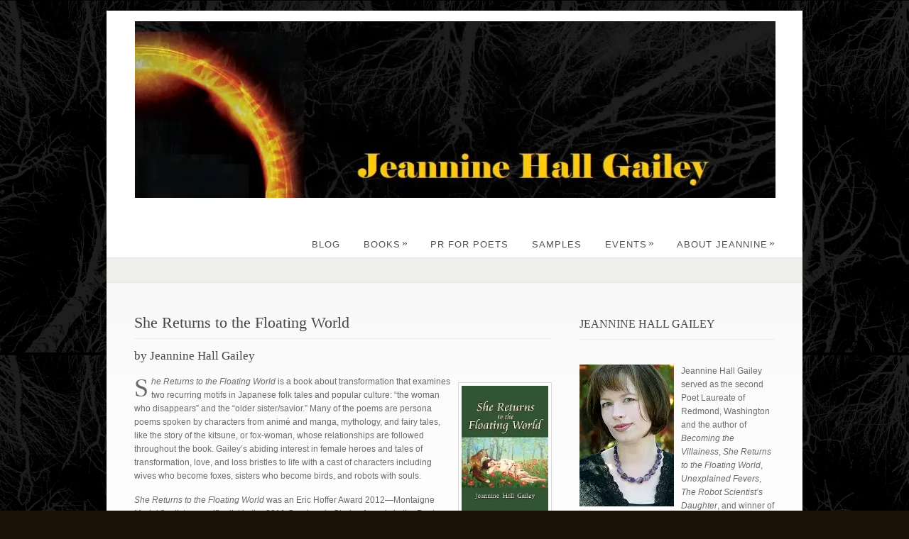

--- FILE ---
content_type: text/html; charset=UTF-8
request_url: https://webbish6.com/books/she-returns-to-the-floating-world/
body_size: 15646
content:
<!DOCTYPE html PUBLIC "-//W3C//DTD XHTML 1.0 Strict//EN" "http://www.w3.org/TR/xhtml1/DTD/xhtml1-strict.dtd">
<html xmlns="http://www.w3.org/1999/xhtml" lang="en-US">
<head>
<meta http-equiv="Content-Type"
	content="text/html; charset=UTF-8" />
<title>
She Returns to the Floating World  @  Webbish6</title>

<link rel="alternate" type="application/rss+xml" title="Webbish6 RSS" href="https://webbish6.com/feed/" />
<link rel="pingback" href="https://webbish6.com/xmlrpc.php" />
<link rel="shortcut icon" type="image/x-icon" href="https://ewxhquvh99r.exactdn.com/wp-content/uploads/2022/10/fire-ring-small.ico" />
<meta name='robots' content='max-image-preview:large' />
<link rel='dns-prefetch' href='//stats.wp.com' />
<link rel='dns-prefetch' href='//ewxhquvh99r.exactdn.com' />
<link rel='preconnect' href='//ewxhquvh99r.exactdn.com' />
<link rel="alternate" type="application/rss+xml" title="Webbish6 &raquo; Feed" href="https://webbish6.com/feed/" />
<link rel="alternate" type="application/rss+xml" title="Webbish6 &raquo; Comments Feed" href="https://webbish6.com/comments/feed/" />
<link rel="alternate" type="application/rss+xml" title="Webbish6 &raquo; She Returns to the Floating World Comments Feed" href="https://webbish6.com/books/she-returns-to-the-floating-world/feed/" />
<link rel="alternate" title="oEmbed (JSON)" type="application/json+oembed" href="https://webbish6.com/wp-json/oembed/1.0/embed?url=https%3A%2F%2Fwebbish6.com%2Fbooks%2Fshe-returns-to-the-floating-world%2F" />
<link rel="alternate" title="oEmbed (XML)" type="text/xml+oembed" href="https://webbish6.com/wp-json/oembed/1.0/embed?url=https%3A%2F%2Fwebbish6.com%2Fbooks%2Fshe-returns-to-the-floating-world%2F&#038;format=xml" />
<style id='wp-img-auto-sizes-contain-inline-css' type='text/css'>
img:is([sizes=auto i],[sizes^="auto," i]){contain-intrinsic-size:3000px 1500px}
/*# sourceURL=wp-img-auto-sizes-contain-inline-css */
</style>
<style id='wp-emoji-styles-inline-css' type='text/css'>

	img.wp-smiley, img.emoji {
		display: inline !important;
		border: none !important;
		box-shadow: none !important;
		height: 1em !important;
		width: 1em !important;
		margin: 0 0.07em !important;
		vertical-align: -0.1em !important;
		background: none !important;
		padding: 0 !important;
	}
/*# sourceURL=wp-emoji-styles-inline-css */
</style>
<style id='wp-block-library-inline-css' type='text/css'>
:root{--wp-block-synced-color:#7a00df;--wp-block-synced-color--rgb:122,0,223;--wp-bound-block-color:var(--wp-block-synced-color);--wp-editor-canvas-background:#ddd;--wp-admin-theme-color:#007cba;--wp-admin-theme-color--rgb:0,124,186;--wp-admin-theme-color-darker-10:#006ba1;--wp-admin-theme-color-darker-10--rgb:0,107,160.5;--wp-admin-theme-color-darker-20:#005a87;--wp-admin-theme-color-darker-20--rgb:0,90,135;--wp-admin-border-width-focus:2px}@media (min-resolution:192dpi){:root{--wp-admin-border-width-focus:1.5px}}.wp-element-button{cursor:pointer}:root .has-very-light-gray-background-color{background-color:#eee}:root .has-very-dark-gray-background-color{background-color:#313131}:root .has-very-light-gray-color{color:#eee}:root .has-very-dark-gray-color{color:#313131}:root .has-vivid-green-cyan-to-vivid-cyan-blue-gradient-background{background:linear-gradient(135deg,#00d084,#0693e3)}:root .has-purple-crush-gradient-background{background:linear-gradient(135deg,#34e2e4,#4721fb 50%,#ab1dfe)}:root .has-hazy-dawn-gradient-background{background:linear-gradient(135deg,#faaca8,#dad0ec)}:root .has-subdued-olive-gradient-background{background:linear-gradient(135deg,#fafae1,#67a671)}:root .has-atomic-cream-gradient-background{background:linear-gradient(135deg,#fdd79a,#004a59)}:root .has-nightshade-gradient-background{background:linear-gradient(135deg,#330968,#31cdcf)}:root .has-midnight-gradient-background{background:linear-gradient(135deg,#020381,#2874fc)}:root{--wp--preset--font-size--normal:16px;--wp--preset--font-size--huge:42px}.has-regular-font-size{font-size:1em}.has-larger-font-size{font-size:2.625em}.has-normal-font-size{font-size:var(--wp--preset--font-size--normal)}.has-huge-font-size{font-size:var(--wp--preset--font-size--huge)}.has-text-align-center{text-align:center}.has-text-align-left{text-align:left}.has-text-align-right{text-align:right}.has-fit-text{white-space:nowrap!important}#end-resizable-editor-section{display:none}.aligncenter{clear:both}.items-justified-left{justify-content:flex-start}.items-justified-center{justify-content:center}.items-justified-right{justify-content:flex-end}.items-justified-space-between{justify-content:space-between}.screen-reader-text{border:0;clip-path:inset(50%);height:1px;margin:-1px;overflow:hidden;padding:0;position:absolute;width:1px;word-wrap:normal!important}.screen-reader-text:focus{background-color:#ddd;clip-path:none;color:#444;display:block;font-size:1em;height:auto;left:5px;line-height:normal;padding:15px 23px 14px;text-decoration:none;top:5px;width:auto;z-index:100000}html :where(.has-border-color){border-style:solid}html :where([style*=border-top-color]){border-top-style:solid}html :where([style*=border-right-color]){border-right-style:solid}html :where([style*=border-bottom-color]){border-bottom-style:solid}html :where([style*=border-left-color]){border-left-style:solid}html :where([style*=border-width]){border-style:solid}html :where([style*=border-top-width]){border-top-style:solid}html :where([style*=border-right-width]){border-right-style:solid}html :where([style*=border-bottom-width]){border-bottom-style:solid}html :where([style*=border-left-width]){border-left-style:solid}html :where(img[class*=wp-image-]){height:auto;max-width:100%}:where(figure){margin:0 0 1em}html :where(.is-position-sticky){--wp-admin--admin-bar--position-offset:var(--wp-admin--admin-bar--height,0px)}@media screen and (max-width:600px){html :where(.is-position-sticky){--wp-admin--admin-bar--position-offset:0px}}

/*# sourceURL=wp-block-library-inline-css */
</style><style id='wp-block-code-inline-css' type='text/css'>
.wp-block-code{box-sizing:border-box}.wp-block-code code{
  /*!rtl:begin:ignore*/direction:ltr;display:block;font-family:inherit;overflow-wrap:break-word;text-align:initial;white-space:pre-wrap
  /*!rtl:end:ignore*/}
/*# sourceURL=https://ewxhquvh99r.exactdn.com/wp-includes/blocks/code/style.min.css */
</style>
<style id='global-styles-inline-css' type='text/css'>
:root{--wp--preset--aspect-ratio--square: 1;--wp--preset--aspect-ratio--4-3: 4/3;--wp--preset--aspect-ratio--3-4: 3/4;--wp--preset--aspect-ratio--3-2: 3/2;--wp--preset--aspect-ratio--2-3: 2/3;--wp--preset--aspect-ratio--16-9: 16/9;--wp--preset--aspect-ratio--9-16: 9/16;--wp--preset--color--black: #000000;--wp--preset--color--cyan-bluish-gray: #abb8c3;--wp--preset--color--white: #ffffff;--wp--preset--color--pale-pink: #f78da7;--wp--preset--color--vivid-red: #cf2e2e;--wp--preset--color--luminous-vivid-orange: #ff6900;--wp--preset--color--luminous-vivid-amber: #fcb900;--wp--preset--color--light-green-cyan: #7bdcb5;--wp--preset--color--vivid-green-cyan: #00d084;--wp--preset--color--pale-cyan-blue: #8ed1fc;--wp--preset--color--vivid-cyan-blue: #0693e3;--wp--preset--color--vivid-purple: #9b51e0;--wp--preset--gradient--vivid-cyan-blue-to-vivid-purple: linear-gradient(135deg,rgb(6,147,227) 0%,rgb(155,81,224) 100%);--wp--preset--gradient--light-green-cyan-to-vivid-green-cyan: linear-gradient(135deg,rgb(122,220,180) 0%,rgb(0,208,130) 100%);--wp--preset--gradient--luminous-vivid-amber-to-luminous-vivid-orange: linear-gradient(135deg,rgb(252,185,0) 0%,rgb(255,105,0) 100%);--wp--preset--gradient--luminous-vivid-orange-to-vivid-red: linear-gradient(135deg,rgb(255,105,0) 0%,rgb(207,46,46) 100%);--wp--preset--gradient--very-light-gray-to-cyan-bluish-gray: linear-gradient(135deg,rgb(238,238,238) 0%,rgb(169,184,195) 100%);--wp--preset--gradient--cool-to-warm-spectrum: linear-gradient(135deg,rgb(74,234,220) 0%,rgb(151,120,209) 20%,rgb(207,42,186) 40%,rgb(238,44,130) 60%,rgb(251,105,98) 80%,rgb(254,248,76) 100%);--wp--preset--gradient--blush-light-purple: linear-gradient(135deg,rgb(255,206,236) 0%,rgb(152,150,240) 100%);--wp--preset--gradient--blush-bordeaux: linear-gradient(135deg,rgb(254,205,165) 0%,rgb(254,45,45) 50%,rgb(107,0,62) 100%);--wp--preset--gradient--luminous-dusk: linear-gradient(135deg,rgb(255,203,112) 0%,rgb(199,81,192) 50%,rgb(65,88,208) 100%);--wp--preset--gradient--pale-ocean: linear-gradient(135deg,rgb(255,245,203) 0%,rgb(182,227,212) 50%,rgb(51,167,181) 100%);--wp--preset--gradient--electric-grass: linear-gradient(135deg,rgb(202,248,128) 0%,rgb(113,206,126) 100%);--wp--preset--gradient--midnight: linear-gradient(135deg,rgb(2,3,129) 0%,rgb(40,116,252) 100%);--wp--preset--font-size--small: 13px;--wp--preset--font-size--medium: 20px;--wp--preset--font-size--large: 36px;--wp--preset--font-size--x-large: 42px;--wp--preset--spacing--20: 0.44rem;--wp--preset--spacing--30: 0.67rem;--wp--preset--spacing--40: 1rem;--wp--preset--spacing--50: 1.5rem;--wp--preset--spacing--60: 2.25rem;--wp--preset--spacing--70: 3.38rem;--wp--preset--spacing--80: 5.06rem;--wp--preset--shadow--natural: 6px 6px 9px rgba(0, 0, 0, 0.2);--wp--preset--shadow--deep: 12px 12px 50px rgba(0, 0, 0, 0.4);--wp--preset--shadow--sharp: 6px 6px 0px rgba(0, 0, 0, 0.2);--wp--preset--shadow--outlined: 6px 6px 0px -3px rgb(255, 255, 255), 6px 6px rgb(0, 0, 0);--wp--preset--shadow--crisp: 6px 6px 0px rgb(0, 0, 0);}:where(.is-layout-flex){gap: 0.5em;}:where(.is-layout-grid){gap: 0.5em;}body .is-layout-flex{display: flex;}.is-layout-flex{flex-wrap: wrap;align-items: center;}.is-layout-flex > :is(*, div){margin: 0;}body .is-layout-grid{display: grid;}.is-layout-grid > :is(*, div){margin: 0;}:where(.wp-block-columns.is-layout-flex){gap: 2em;}:where(.wp-block-columns.is-layout-grid){gap: 2em;}:where(.wp-block-post-template.is-layout-flex){gap: 1.25em;}:where(.wp-block-post-template.is-layout-grid){gap: 1.25em;}.has-black-color{color: var(--wp--preset--color--black) !important;}.has-cyan-bluish-gray-color{color: var(--wp--preset--color--cyan-bluish-gray) !important;}.has-white-color{color: var(--wp--preset--color--white) !important;}.has-pale-pink-color{color: var(--wp--preset--color--pale-pink) !important;}.has-vivid-red-color{color: var(--wp--preset--color--vivid-red) !important;}.has-luminous-vivid-orange-color{color: var(--wp--preset--color--luminous-vivid-orange) !important;}.has-luminous-vivid-amber-color{color: var(--wp--preset--color--luminous-vivid-amber) !important;}.has-light-green-cyan-color{color: var(--wp--preset--color--light-green-cyan) !important;}.has-vivid-green-cyan-color{color: var(--wp--preset--color--vivid-green-cyan) !important;}.has-pale-cyan-blue-color{color: var(--wp--preset--color--pale-cyan-blue) !important;}.has-vivid-cyan-blue-color{color: var(--wp--preset--color--vivid-cyan-blue) !important;}.has-vivid-purple-color{color: var(--wp--preset--color--vivid-purple) !important;}.has-black-background-color{background-color: var(--wp--preset--color--black) !important;}.has-cyan-bluish-gray-background-color{background-color: var(--wp--preset--color--cyan-bluish-gray) !important;}.has-white-background-color{background-color: var(--wp--preset--color--white) !important;}.has-pale-pink-background-color{background-color: var(--wp--preset--color--pale-pink) !important;}.has-vivid-red-background-color{background-color: var(--wp--preset--color--vivid-red) !important;}.has-luminous-vivid-orange-background-color{background-color: var(--wp--preset--color--luminous-vivid-orange) !important;}.has-luminous-vivid-amber-background-color{background-color: var(--wp--preset--color--luminous-vivid-amber) !important;}.has-light-green-cyan-background-color{background-color: var(--wp--preset--color--light-green-cyan) !important;}.has-vivid-green-cyan-background-color{background-color: var(--wp--preset--color--vivid-green-cyan) !important;}.has-pale-cyan-blue-background-color{background-color: var(--wp--preset--color--pale-cyan-blue) !important;}.has-vivid-cyan-blue-background-color{background-color: var(--wp--preset--color--vivid-cyan-blue) !important;}.has-vivid-purple-background-color{background-color: var(--wp--preset--color--vivid-purple) !important;}.has-black-border-color{border-color: var(--wp--preset--color--black) !important;}.has-cyan-bluish-gray-border-color{border-color: var(--wp--preset--color--cyan-bluish-gray) !important;}.has-white-border-color{border-color: var(--wp--preset--color--white) !important;}.has-pale-pink-border-color{border-color: var(--wp--preset--color--pale-pink) !important;}.has-vivid-red-border-color{border-color: var(--wp--preset--color--vivid-red) !important;}.has-luminous-vivid-orange-border-color{border-color: var(--wp--preset--color--luminous-vivid-orange) !important;}.has-luminous-vivid-amber-border-color{border-color: var(--wp--preset--color--luminous-vivid-amber) !important;}.has-light-green-cyan-border-color{border-color: var(--wp--preset--color--light-green-cyan) !important;}.has-vivid-green-cyan-border-color{border-color: var(--wp--preset--color--vivid-green-cyan) !important;}.has-pale-cyan-blue-border-color{border-color: var(--wp--preset--color--pale-cyan-blue) !important;}.has-vivid-cyan-blue-border-color{border-color: var(--wp--preset--color--vivid-cyan-blue) !important;}.has-vivid-purple-border-color{border-color: var(--wp--preset--color--vivid-purple) !important;}.has-vivid-cyan-blue-to-vivid-purple-gradient-background{background: var(--wp--preset--gradient--vivid-cyan-blue-to-vivid-purple) !important;}.has-light-green-cyan-to-vivid-green-cyan-gradient-background{background: var(--wp--preset--gradient--light-green-cyan-to-vivid-green-cyan) !important;}.has-luminous-vivid-amber-to-luminous-vivid-orange-gradient-background{background: var(--wp--preset--gradient--luminous-vivid-amber-to-luminous-vivid-orange) !important;}.has-luminous-vivid-orange-to-vivid-red-gradient-background{background: var(--wp--preset--gradient--luminous-vivid-orange-to-vivid-red) !important;}.has-very-light-gray-to-cyan-bluish-gray-gradient-background{background: var(--wp--preset--gradient--very-light-gray-to-cyan-bluish-gray) !important;}.has-cool-to-warm-spectrum-gradient-background{background: var(--wp--preset--gradient--cool-to-warm-spectrum) !important;}.has-blush-light-purple-gradient-background{background: var(--wp--preset--gradient--blush-light-purple) !important;}.has-blush-bordeaux-gradient-background{background: var(--wp--preset--gradient--blush-bordeaux) !important;}.has-luminous-dusk-gradient-background{background: var(--wp--preset--gradient--luminous-dusk) !important;}.has-pale-ocean-gradient-background{background: var(--wp--preset--gradient--pale-ocean) !important;}.has-electric-grass-gradient-background{background: var(--wp--preset--gradient--electric-grass) !important;}.has-midnight-gradient-background{background: var(--wp--preset--gradient--midnight) !important;}.has-small-font-size{font-size: var(--wp--preset--font-size--small) !important;}.has-medium-font-size{font-size: var(--wp--preset--font-size--medium) !important;}.has-large-font-size{font-size: var(--wp--preset--font-size--large) !important;}.has-x-large-font-size{font-size: var(--wp--preset--font-size--x-large) !important;}
/*# sourceURL=global-styles-inline-css */
</style>

<style id='classic-theme-styles-inline-css' type='text/css'>
/*! This file is auto-generated */
.wp-block-button__link{color:#fff;background-color:#32373c;border-radius:9999px;box-shadow:none;text-decoration:none;padding:calc(.667em + 2px) calc(1.333em + 2px);font-size:1.125em}.wp-block-file__button{background:#32373c;color:#fff;text-decoration:none}
/*# sourceURL=/wp-includes/css/classic-themes.min.css */
</style>
<link rel='stylesheet' id='pexeto-pretty-photo-css' href='https://ewxhquvh99r.exactdn.com/wp-content/themes/dandelion/css/prettyPhoto.css?ver=3.1.8' type='text/css' media='all' />
<link rel='stylesheet' id='pexeto-superfish-css' href='https://ewxhquvh99r.exactdn.com/wp-content/themes/dandelion/css/superfish.css?ver=3.1.8' type='text/css' media='all' />
<link rel='stylesheet' id='pexeto-nivo-slider-css' href='https://ewxhquvh99r.exactdn.com/wp-content/themes/dandelion/css/nivo-slider.css?ver=3.1.8' type='text/css' media='all' />
<link rel='stylesheet' id='pexeto-stylesheet-css' href='https://ewxhquvh99r.exactdn.com/wp-content/themes/dandelion/style.css?ver=3.1.8' type='text/css' media='all' />
<link rel='stylesheet' id='pexeto-responsive-css' href='https://ewxhquvh99r.exactdn.com/wp-content/themes/dandelion/css/responsive.css?ver=3.1.8' type='text/css' media='(min-width:0px)' />
<link rel='stylesheet' id='sharedaddy-css' href='https://ewxhquvh99r.exactdn.com/wp-content/plugins/jetpack/modules/sharedaddy/sharing.css?ver=15.4' type='text/css' media='all' />
<link rel='stylesheet' id='social-logos-css' href='https://ewxhquvh99r.exactdn.com/wp-content/plugins/jetpack/_inc/social-logos/social-logos.min.css?ver=15.4' type='text/css' media='all' />
<script type="text/javascript" src="https://ewxhquvh99r.exactdn.com/wp-includes/js/jquery/jquery.min.js?ver=3.7.1" id="jquery-core-js"></script>
<script type="text/javascript" src="https://ewxhquvh99r.exactdn.com/wp-includes/js/jquery/jquery-migrate.min.js?ver=3.4.1" id="jquery-migrate-js"></script>
<script type="text/javascript" src="https://ewxhquvh99r.exactdn.com/wp-content/themes/dandelion/script/jquery.prettyPhoto.js?ver=3.1.8" id="pexeto-pretty-photo-js"></script>
<script type="text/javascript" src="https://ewxhquvh99r.exactdn.com/wp-content/themes/dandelion/script/jquery.tools.min.js?ver=3.1.8" id="pexeto-jquery-tools-js"></script>
<script type="text/javascript" src="https://ewxhquvh99r.exactdn.com/wp-content/themes/dandelion/script/script.js?ver=3.1.8" id="pexeto-main-js"></script>
<link rel="https://api.w.org/" href="https://webbish6.com/wp-json/" /><link rel="alternate" title="JSON" type="application/json" href="https://webbish6.com/wp-json/wp/v2/pages/1098" /><link rel="EditURI" type="application/rsd+xml" title="RSD" href="https://webbish6.com/xmlrpc.php?rsd" />
<meta name="generator" content="WordPress 6.9" />
<link rel="canonical" href="https://webbish6.com/books/she-returns-to-the-floating-world/" />
<link rel='shortlink' href='https://webbish6.com/?p=1098' />
	<style>img#wpstats{display:none}</style>
		<noscript><style>.lazyload[data-src]{display:none !important;}</style></noscript><style>.lazyload{background-image:none !important;}.lazyload:before{background-image:none !important;}</style>
<!-- Jetpack Open Graph Tags -->
<meta property="og:type" content="article" />
<meta property="og:title" content="She Returns to the Floating World" />
<meta property="og:url" content="https://webbish6.com/books/she-returns-to-the-floating-world/" />
<meta property="og:description" content="by Jeannine Hall Gailey She Returns to the Floating World is a book about transformation that examines two recurring motifs in Japanese folk tales and popular culture: &#8220;the woman who disappea…" />
<meta property="article:published_time" content="2013-02-22T04:11:10+00:00" />
<meta property="article:modified_time" content="2024-09-19T17:12:21+00:00" />
<meta property="og:site_name" content="Webbish6" />
<meta property="og:image" content="https://ewxhquvh99r.exactdn.com/wp-content/uploads/2013/02/floatingworld.jpg" />
<meta property="og:image:width" content="132" />
<meta property="og:image:height" content="200" />
<meta property="og:image:alt" content="She Returns to the Floating World by Jeannine Hall Gailey" />
<meta property="og:locale" content="en_US" />
<meta name="twitter:site" content="@webbish6" />
<meta name="twitter:text:title" content="She Returns to the Floating World" />
<meta name="twitter:image" content="https://ewxhquvh99r.exactdn.com/wp-content/uploads/2013/02/floatingworld.jpg?w=144" />
<meta name="twitter:image:alt" content="She Returns to the Floating World by Jeannine Hall Gailey" />
<meta name="twitter:card" content="summary" />

<!-- End Jetpack Open Graph Tags -->

<!-- Mobile Devices Viewport Resset-->
<meta name="viewport" content="width=device-width, initial-scale=1.0, maximum-scale=3.0">
<meta name="apple-mobile-web-app-capable" content="yes">


<script type="text/javascript">
pexetoSite.enableCufon="off";
pexetoSite.ajaxurl="https://webbish6.com/wp-admin/admin-ajax.php";
pexetoSite.lightboxOptions = {"theme":"light_rounded","animation_speed":"normal","overlay_gallery":false,"allow_resize":true,"enable_social_tools":false,"autoplay_slideshow":false};
pexetoSite.isResponsive = true;
jQuery(document).ready(function($){
	pexetoSite.initSite();
});
</script>


<!-- enables nested comments in WP 2.7 -->


<!--[if lte IE 6]>
<link href="https://ewxhquvh99r.exactdn.com/wp-content/themes/dandelion/css/style_ie6.css" rel="stylesheet" type="text/css" />
 <input type="hidden" value="https://ewxhquvh99r.exactdn.com/wp-content/themes/dandelion" id="baseurl" />
<script type="text/javascript" src="https://ewxhquvh99r.exactdn.com/wp-content/themes/dandelion/script/supersleight.js"></script>
<![endif]-->

<!--[if IE 7]>
<link href="https://ewxhquvh99r.exactdn.com/wp-content/themes/dandelion/css/style_ie7.css" rel="stylesheet" type="text/css" />
<![endif]-->



<!-- Custom Theme CSS -->
<style type="text/css">body{background-color:#1a1107;}body{background-image:url("https://ewxhquvh99r.exactdn.com/wp-content/uploads/2022/10/flare-tile.png?strip=all");}#logo-container img{width:928px;}a,.post-info, .post-info a{color:#bd8f0f;}</style>

</head>

<body class="wp-singular page-template-default page page-id-1098 page-child parent-pageid-940 wp-theme-dandelion">
	<div id="main-container">
		<div class="center">
			<div id="site">
				<div id="header" >
					<div id="header-top">
												<div id="logo-container" class="center">
							<a href="https://webbish6.com">
								<img src="[data-uri]" data-src="https://ewxhquvh99r.exactdn.com/wp-content/uploads/2022/10/banner-flare.jpg?strip=all" decoding="async" class="lazyload" data-eio-rwidth="923" data-eio-rheight="255" /><noscript><img src="https://ewxhquvh99r.exactdn.com/wp-content/uploads/2022/10/banner-flare.jpg?strip=all" data-eio="l" /></noscript>
							</a>
						</div>
						<div id="menu-container">
							<div id="menu">
							<div class="menu-main-container"><ul id="menu-main" class="menu"><li id="menu-item-4659" class="menu-item menu-item-type-custom menu-item-object-custom menu-item-home menu-item-4659"><a href="https://webbish6.com">Blog</a></li>
<li id="menu-item-4646" class="menu-item menu-item-type-post_type menu-item-object-page current-page-ancestor current-menu-ancestor current-menu-parent current-page-parent current_page_parent current_page_ancestor menu-item-has-children menu-item-4646"><a href="https://webbish6.com/books/">Books</a>
<ul class="sub-menu">
	<li id="menu-item-11341" class="menu-item menu-item-type-post_type menu-item-object-page menu-item-11341"><a href="https://webbish6.com/books/flare-corona/">Flare, Corona</a></li>
	<li id="menu-item-5463" class="menu-item menu-item-type-post_type menu-item-object-page menu-item-5463"><a href="https://webbish6.com/books/field-guide-to-the-end-of-the-world/">Field Guide to the&#8230;</a></li>
	<li id="menu-item-4654" class="menu-item menu-item-type-post_type menu-item-object-page menu-item-4654"><a href="https://webbish6.com/books/robot-scientists-daughter/">The Robot Scient&#8230;</a></li>
	<li id="menu-item-4647" class="menu-item menu-item-type-post_type menu-item-object-page menu-item-4647"><a href="https://webbish6.com/books/unexplained-fevers/">Unexplained Fevers</a></li>
	<li id="menu-item-4648" class="menu-item menu-item-type-post_type menu-item-object-page current-menu-item page_item page-item-1098 current_page_item menu-item-4648"><a href="https://webbish6.com/books/she-returns-to-the-floating-world/" aria-current="page">She Returns to&#8230;</a></li>
	<li id="menu-item-4649" class="menu-item menu-item-type-post_type menu-item-object-page menu-item-4649"><a href="https://webbish6.com/books/becoming-the-villainess/">Becoming the&#8230;</a></li>
</ul>
</li>
<li id="menu-item-6672" class="menu-item menu-item-type-post_type menu-item-object-page menu-item-6672"><a href="https://webbish6.com/pr-for-poets/">PR for Poets</a></li>
<li id="menu-item-4653" class="menu-item menu-item-type-post_type menu-item-object-page menu-item-4653"><a href="https://webbish6.com/samples/">Samples</a></li>
<li id="menu-item-4651" class="menu-item menu-item-type-post_type menu-item-object-page menu-item-has-children menu-item-4651"><a href="https://webbish6.com/events/">Events</a>
<ul class="sub-menu">
	<li id="menu-item-4652" class="menu-item menu-item-type-post_type menu-item-object-page menu-item-4652"><a href="https://webbish6.com/events/past-events/">Past Events</a></li>
</ul>
</li>
<li id="menu-item-4641" class="menu-item menu-item-type-post_type menu-item-object-page menu-item-has-children menu-item-4641"><a href="https://webbish6.com/about/">About Jeannine</a>
<ul class="sub-menu">
	<li id="menu-item-4642" class="menu-item menu-item-type-post_type menu-item-object-page menu-item-4642"><a href="https://webbish6.com/about/contact-me/">Contact Me</a></li>
	<li id="menu-item-4643" class="menu-item menu-item-type-post_type menu-item-object-page menu-item-4643"><a href="https://webbish6.com/about/services/">MS &#038; Coaching&#8230;</a></li>
	<li id="menu-item-4655" class="menu-item menu-item-type-post_type menu-item-object-page menu-item-4655"><a href="https://webbish6.com/about/publications/">Publications</a></li>
	<li id="menu-item-4644" class="menu-item menu-item-type-post_type menu-item-object-page menu-item-4644"><a href="https://webbish6.com/about/cv/">Curriculum Vitae</a></li>
</ul>
</li>
</ul></div>							</div>
						</div>
												<div class="mobile-nav">
							<span class="mob-nav-btn">Menu</span>
						</div>
												<div class="clear"></div>
					</div>

<div id="page-title">
	<h6></h6>
</div>

</div>

<div id="content-container" class="content-gradient  ">
	<div id="content">
	<!--content-->
        	<h1 class="page-heading">She Returns to the Floating World</h1><hr/>
    <h4>by Jeannine Hall Gailey</h4>
<div class="img-frame alignright"></p>
<div style="text-align: center; margin: auto 0;"><img decoding="async" src="[data-uri]" alt="She Returns to the Floating World by Jeannine Hall Gailey" width="132" height="200" data-src="https://ewxhquvh99r.exactdn.com/wp-content/uploads/2013/02/floatingworld.jpg?strip=all&resize=132%2C200" class="lazyload" data-eio-rwidth="132" data-eio-rheight="200" /><noscript><img decoding="async" src="https://ewxhquvh99r.exactdn.com/wp-content/uploads/2013/02/floatingworld.jpg?strip=all&resize=132%2C200" alt="She Returns to the Floating World by Jeannine Hall Gailey" width="132" height="200" data-eio="l" /></noscript><br />
<a class="button" href="http://www.amazon.com/gp/product/0615956807/ref=as_li_qf_sp_asin_il_tl?ie=UTF8&amp;camp=1789&amp;creative=9325&amp;creativeASIN=0615956807&amp;linkCode=as2&amp;tag=wwwwebbish6co-20"><span>Amazon.com</span></a><br />
<a class="button" href="/books/book-order-form/"><span>signed copy</span></a><br />
<!--

<form style="margin: -50px 0px 0px -5px;" action="https://www.paypal.com/cgi-bin/webscr" method="post" target="_top"><input name="cmd" type="hidden" value="_s-xclick" />
<input name="hosted_button_id" type="hidden" value="CZ4VVER3JQA34" />
<input style="border: none;" alt="PayPal - The safer, easier way to pay online!" name="submit" src="https://ewxhquvh99r.exactdn.com/wp-content/uploads/2014/08/signed-copy-button.png?5c3a95" type="image" />
<img decoding="async" style="display: none;" src="[data-uri]" alt="" width="1" height="1" border="0" data-src="https://www.paypalobjects.com/en_US/i/scr/pixel.gif" class="lazyload" data-eio-rwidth="1" data-eio-rheight="1" /><noscript><img decoding="async" style="display: none;" src="https://www.paypalobjects.com/en_US/i/scr/pixel.gif" alt="" width="1" height="1" border="0" data-eio="l" /></noscript></form>

--></div>
<p></div>
<p><span class="drop-caps">S</span><em>he Returns to the Floating World</em> is a book about transformation that examines two recurring motifs in Japanese folk tales and popular culture: &#8220;the woman who disappears&#8221; and the &#8220;older sister/savior.&#8221; Many of the poems are persona poems spoken by characters from animé and manga, mythology, and fairy tales, like the story of the kitsune, or fox-woman, whose relationships are followed throughout the book. Gailey&#8217;s abiding interest in female heroes and tales of transformation, love, and loss bristles to life with a cast of characters including wives who become foxes, sisters who become birds, and robots with souls.</p>
<p><em>She Returns to the Floating World</em> was an Eric Hoffer Award 2012—Montaigne Medal finalist, a semifinalist in the 2011 Goodreads Choice Awards in the Poetry category, and won a Silver medal in the Florida Publisher&#8217;s Association 2011 President&#8217;s Book Award for Poetry.</p>
<p><a href="http://www.facebook.com/SheReturnstotheFloatingWorld">Like</a> <em>She Returns to the Floating World</em> in Facebook for the latest news about this book.</p>
<h2>Pricing and Availability</h2>
<p>Originally published in softcover and e-book by (now shuttered) Kitsune Books, <em>She Returns to the Floating World</em> has been re-issued both in e-book form and in a new softcover print edition by <a title="Two Sylvias Press" href="http://http://www.twosylviaspress.com/">Two Sylvias Press</a>.<br />
Order a Kindle version of the e-book now at <a href="http://www.amazon.com/gp/product/B00BE9AMF4/ref=as_li_qf_sp_asin_il_tl?ie=UTF8&amp;camp=1789&amp;creative=9325&amp;creativeASIN=B00BE9AMF4&amp;linkCode=as2&amp;tag=wwwwebbish6co-20">Amazon.com</a>.</p>
<p>The <a href="http://www.amazon.com/gp/product/0615956807/ref=as_li_qf_sp_asin_il_tl?ie=UTF8&amp;camp=1789&amp;creative=9325&amp;creativeASIN=0615956807&amp;linkCode=as2&amp;tag=wwwwebbish6co-20" target="_blank" rel="noopener">second print edition</a>, which is also available at Amazon.com, features all new artwork by Michaela Eaves.</p>
<p>A limited number of the first edition are still available from the following sources:</p>
<ul>
<li><a href="../book-order-form">Order from me</a> for $12 plus shipping.</li>
<li><a href="http://www.openpoetrybooks.com/order.html">Open Books</a>, Seattle&#8217;s poetry-only bookstore.</li>
<li><a href="http://www.amazon.com/gp/product/0982740921/ref=as_li_ss_tl?ie=UTF8&amp;tag=wwwwebbish6co-20&amp;linkCode=as2&amp;camp=217145&amp;creative=399373&amp;creativeASIN=0982740921">Amazon.com</a></li>
</ul>
<p><a href="http://www.cafepress.com/kitsunebooks/7862660">Click here</a> for <em>She Returns to the Floating World</em> merchandise.</p>
<h2>Praise for <em>She Returns to the Floating World</em></h2>
<blockquote><p>I deeply admire the skill with which Jeannine Hall Gailey weaves myth and folklore into poems illuminating the realities of modern life. Gailey is, quite simply, one of my favorite American poets; and She Returns to the Floating World is her best collection yet.&#8221;</p></blockquote>
<p><cite>—Terri Windling, writer, editor, and artist (editor, The Year’s Best Fantasy and Horror series; collections including The Armless Maiden, as well as The Endicott Studio)</cite></p>
<blockquote><p>Kin to the extraordinary pillow book of tenth-century Japanese court poet Sei Shōnagon, Jeannine Hall Gailey has created her own collection of extraordinary myths, fables, and folktales for the twenty-first century. Fed by scholarship, a passion for anime, and a singular, brilliant imagination, this poet designs female heroes who challenge and transform our quotidian lives.”</p></blockquote>
<p><cite>—Sandra Alcosser, author of Except by Nature</cite></p>
<blockquote><p>The poems in Gailey’s highly anticipated second collection mesmerize the reader with their glimmering revisitations of myth that explore love and desire via the most unexpected conduits: foxes, robots, and the “kingdom of anime.” She Returns to the Floating World is a captivating gathering of poems written with the rare but immense knowledge of (the) matters of the heart and the often-ecstatic natural world. Gailey illuminates our place within myth with stunning precision and the awareness of what it really means to be fully alive with the ones you love.&#8221;</p></blockquote>
<p><cite>—Aimee Nezhukumatathil author of At the Drive-in Volcano and Lucky Fish</cite></p>
<blockquote><p>These poems fuse figures and narratives from Japanese myths and<br />
folklore, Shinto spirits, philosophy and popular culture to explore<br />
the nexus between the spiritual and the sensual, places where the<br />
act of touching is both metaphorical and sometimes violently,<br />
painfully physical. Amid musings on the darker corners of Japan’s<br />
postwar legacy are flashes of the humor born of perseverance. Even<br />
Godzilla has a cameo.”</p></blockquote>
<p><cite>—Roland Kelts, author of Japanamerica</cite></p>
<h2>Reviews and Features</h2>
<blockquote><p>Jeannine Hall Gailey’s second book is a collection that is inspired by and recreates Japanese folk-tales, anime, and Shinto spirits. One of the themes of Gailey’s book is the fear and sense of danger caused by nuclear power, and the implicit message that humanity has made horrible mistakes that have resulted in great destruction&#8230;Written before the Fukushima nuclear plant crisis, <em>She Returns to the Floating World</em> will resonate with readers re-evaluating nuclear power in terms of both energy and weaponry. The need for this book is clearer than ever, given not only its relevance as a record of the past, but as a sign-post of the present, pointing towards an uncertain future. But down the road, whatever reality the reader finds herself in, Gailey’s book will illuminate the way to transcendence and peace.&#8221;</p></blockquote>
<p><cite>—Read the complete review by Gina Barnard in <a href="http://www.californiapoetics.org/reviews/1402/she-returns-to-the-floating-world-by-jeannine-hall-gailey">The California Journal of Poetics</a>.</cite></p>
<blockquote><p>In <em>She Returns to the Floating World</em>, Gailey utilizes anime and other aspects of Japanese culture, such as its folklore and attitudes following The Bomb, as she puzzles through how to define “she.” Gailey’s poems look at the female from all sides: sister, wife, mother, body. Yes, the female body itself and what it means to have that form is examined in full detail.&#8221;</p></blockquote>
<p><cite>—Read the complete review by Jessie Carty at <a href="http://therumpus.net/2011/07/their-eyes-like-geodes/">The Rumpus</a>.</cite></p>
<blockquote><p>We see Gailey recombine the DNA of all sorts of fairy tales and myths that revolve around transformation, transformations that don&#8217;t often go well.  We see poem after poem of mostly female characters trying to make themselves into the creatures that they think they want to be.  Most of us know it won&#8217;t go well, but the poems that explore these themes are mostly gentle and sympathetic.  Sometimes they&#8217;re even humorous.  In &#8216;The Fox-Wife&#8217;s Husband Considers the Warning Signs,&#8217; we get a list poem that tells all the reasons the relationship was doomed:  &#8216;When you had our baby, I caught you licking his head absently on / more than one occasion&#8217; and &#8216;Sometimes when you thought you were alone, you gnawed on / your forearm.'&#8221;</p></blockquote>
<p><cite>—Read the complete review at <a href="http://kristinberkey-abbott.blogspot.com/2011/06/codes-aberrant-and-otherwise-jeannine.html">Kristin Berkey-Abbott&#8217;s blog</a>.</cite></p>
<div class="sharedaddy sd-sharing-enabled"><div class="robots-nocontent sd-block sd-social sd-social-icon sd-sharing"><h3 class="sd-title">Share this:</h3><div class="sd-content"><ul><li class="share-facebook"><a rel="nofollow noopener noreferrer"
				data-shared="sharing-facebook-1098"
				class="share-facebook sd-button share-icon no-text"
				href="https://webbish6.com/books/she-returns-to-the-floating-world/?share=facebook"
				target="_blank"
				aria-labelledby="sharing-facebook-1098"
				>
				<span id="sharing-facebook-1098" hidden>Click to share on Facebook (Opens in new window)</span>
				<span>Facebook</span>
			</a></li><li class="share-twitter"><a rel="nofollow noopener noreferrer"
				data-shared="sharing-twitter-1098"
				class="share-twitter sd-button share-icon no-text"
				href="https://webbish6.com/books/she-returns-to-the-floating-world/?share=twitter"
				target="_blank"
				aria-labelledby="sharing-twitter-1098"
				>
				<span id="sharing-twitter-1098" hidden>Click to share on X (Opens in new window)</span>
				<span>X</span>
			</a></li><li class="share-linkedin"><a rel="nofollow noopener noreferrer"
				data-shared="sharing-linkedin-1098"
				class="share-linkedin sd-button share-icon no-text"
				href="https://webbish6.com/books/she-returns-to-the-floating-world/?share=linkedin"
				target="_blank"
				aria-labelledby="sharing-linkedin-1098"
				>
				<span id="sharing-linkedin-1098" hidden>Click to share on LinkedIn (Opens in new window)</span>
				<span>LinkedIn</span>
			</a></li><li class="share-tumblr"><a rel="nofollow noopener noreferrer"
				data-shared="sharing-tumblr-1098"
				class="share-tumblr sd-button share-icon no-text"
				href="https://webbish6.com/books/she-returns-to-the-floating-world/?share=tumblr"
				target="_blank"
				aria-labelledby="sharing-tumblr-1098"
				>
				<span id="sharing-tumblr-1098" hidden>Click to share on Tumblr (Opens in new window)</span>
				<span>Tumblr</span>
			</a></li><li class="share-email"><a rel="nofollow noopener noreferrer"
				data-shared="sharing-email-1098"
				class="share-email sd-button share-icon no-text"
				href="mailto:?subject=%5BShared%20Post%5D%20She%20Returns%20to%20the%20Floating%20World&#038;body=https%3A%2F%2Fwebbish6.com%2Fbooks%2Fshe-returns-to-the-floating-world%2F&#038;share=email"
				target="_blank"
				aria-labelledby="sharing-email-1098"
				data-email-share-error-title="Do you have email set up?" data-email-share-error-text="If you&#039;re having problems sharing via email, you might not have email set up for your browser. You may need to create a new email yourself." data-email-share-nonce="3364732571" data-email-share-track-url="https://webbish6.com/books/she-returns-to-the-floating-world/?share=email">
				<span id="sharing-email-1098" hidden>Click to email a link to a friend (Opens in new window)</span>
				<span>Email</span>
			</a></li><li><a href="#" class="sharing-anchor sd-button share-more"><span>More</span></a></li><li class="share-end"></li></ul><div class="sharing-hidden"><div class="inner" style="display: none;"><ul><li class="share-print"><a rel="nofollow noopener noreferrer"
				data-shared="sharing-print-1098"
				class="share-print sd-button share-icon no-text"
				href="https://webbish6.com/books/she-returns-to-the-floating-world/#print?share=print"
				target="_blank"
				aria-labelledby="sharing-print-1098"
				>
				<span id="sharing-print-1098" hidden>Click to print (Opens in new window)</span>
				<span>Print</span>
			</a></li><li class="share-pinterest"><a rel="nofollow noopener noreferrer"
				data-shared="sharing-pinterest-1098"
				class="share-pinterest sd-button share-icon no-text"
				href="https://webbish6.com/books/she-returns-to-the-floating-world/?share=pinterest"
				target="_blank"
				aria-labelledby="sharing-pinterest-1098"
				>
				<span id="sharing-pinterest-1098" hidden>Click to share on Pinterest (Opens in new window)</span>
				<span>Pinterest</span>
			</a></li><li class="share-reddit"><a rel="nofollow noopener noreferrer"
				data-shared="sharing-reddit-1098"
				class="share-reddit sd-button share-icon no-text"
				href="https://webbish6.com/books/she-returns-to-the-floating-world/?share=reddit"
				target="_blank"
				aria-labelledby="sharing-reddit-1098"
				>
				<span id="sharing-reddit-1098" hidden>Click to share on Reddit (Opens in new window)</span>
				<span>Reddit</span>
			</a></li><li class="share-end"></li></ul></div></div></div></div></div>
	</div> <!-- end content-->
	<div class="sidebar">
    <div class="sidebar-box widget_text" id="text-2"><h4>Jeannine Hall Gailey</h4>			<div class="textwidget"><p><img decoding="async" style="float: left; padding-right: 10px;" src="[data-uri]" alt="Jeannine Hall Gailey" data-src="https://ewxhquvh99r.exactdn.com/wp-content/uploads/2012/12/JHGKitsuneHeadshot.jpg?strip=all" class="lazyload" data-eio-rwidth="133" data-eio-rheight="200" /><noscript><img decoding="async" style="float: left; padding-right: 10px;" src="https://ewxhquvh99r.exactdn.com/wp-content/uploads/2012/12/JHGKitsuneHeadshot.jpg?strip=all" alt="Jeannine Hall Gailey" data-eio="l" /></noscript>Jeannine Hall Gailey served as the second Poet Laureate of Redmond, Washington and the author of <em>Becoming the Villainess</em>, <em>She Returns to the Floating World</em>, <em>Unexplained Fevers</em>, <em>The Robot Scientist&#8217;s Daughter</em>, and winner of the Moon City Press Book Prize and SFPA&#8217;s Elgin Award, <em>Field Guide to the End of the World.  </em>Her latest, <em>Flare, Corona</em> from BOA Editions, was a finalist for the Washington State Book Award. She&#8217;s also the author of <em>PR for Poets, a Guidebook to Publicity and Marketing</em>. Her work has been featured on NPR&#8217;s The Writer&#8217;s Almanac, Verse Daily and The Year&#8217;s Best Fantasy and Horror. Her poems have appeared in <em>The American Poetry Review</em>, <em>Poetry</em>, and <em>JAMA</em>.</p>
</div>
		</div><div class="sidebar-box widget_block" id="block-2"><h4>MY BOOKS</h4>
<div style="text-align:center;margin-right: auto; margin-left: auto;">
<a href="https://webbish6.com/flare-corona/"><img decoding="async" src="[data-uri]" alt="Flare, Corona" style="border-style:solid;border-color:black;border-width:1px;margin: 5px;" width="200" data-src="https://ewxhquvh99r.exactdn.com/wp-content/uploads/2022/10/flare-corona-300dpi.png?strip=all" class="lazyload" data-eio-rwidth="233" data-eio-rheight="300"><noscript><img decoding="async" src="https://ewxhquvh99r.exactdn.com/wp-content/uploads/2022/10/flare-corona-300dpi.png?strip=all" alt="Flare, Corona" style="border-style:solid;border-color:black;border-width:1px;margin: 5px;" width="200" data-eio="l"></noscript></a><br/><a href="https://webbish6.com/pr-for-poets/"><img decoding="async" src="[data-uri]" alt="PR for Poets: A Guidebook to Publicity and Marketing" style="border-style:solid;border-color:black;border-width:1px;margin: 5px;" width="98" data-src="https://ewxhquvh99r.exactdn.com/wp-content/uploads/2018/03/PR-for-POETS-with-Outline1-130x200.jpg?strip=all" class="lazyload" data-eio-rwidth="130" data-eio-rheight="200"><noscript><img decoding="async" src="https://ewxhquvh99r.exactdn.com/wp-content/uploads/2018/03/PR-for-POETS-with-Outline1-130x200.jpg?strip=all" alt="PR for Poets: A Guidebook to Publicity and Marketing" style="border-style:solid;border-color:black;border-width:1px;margin: 5px;" width="98" data-eio="l"></noscript></a>&nbsp;
<a href="https://webbish6.com/books/field-guide-to-the-end-of-the-world"><img decoding="async" src="[data-uri]" alt="Field Guide to the End of the World" style="border-style:solid;border-color:black;border-width:1px;margin: 5px;" width="98" height="150" data-src="https://ewxhquvh99r.exactdn.com/wp-content/uploads/2016/04/Field-Guide-final-cover-161x250.jpg?strip=all" class="lazyload" data-eio-rwidth="161" data-eio-rheight="250"><noscript><img decoding="async" src="https://ewxhquvh99r.exactdn.com/wp-content/uploads/2016/04/Field-Guide-final-cover-161x250.jpg?strip=all" alt="Field Guide to the End of the World" style="border-style:solid;border-color:black;border-width:1px;margin: 5px;" width="98" height="150" data-eio="l"></noscript></a><br>
<a href="https://webbish6.com/books/robot-scientists-daughter/"><img decoding="async" src="[data-uri]" alt="The Robot Scientist's Daughter" style="border-style:solid;border-color:black;border-width:1px;margin: 5px;" width="98" height="150" data-src="https://ewxhquvh99r.exactdn.com/wp-content/uploads/2014/10/robot-scientist-daughter_thumb.png?strip=all" class="lazyload" data-eio-rwidth="98" data-eio-rheight="146"><noscript><img decoding="async" src="https://ewxhquvh99r.exactdn.com/wp-content/uploads/2014/10/robot-scientist-daughter_thumb.png?strip=all" alt="The Robot Scientist's Daughter" style="border-style:solid;border-color:black;border-width:1px;margin: 5px;" width="98" height="150" data-eio="l"></noscript></a>&nbsp;
<a href="https://webbish6.com/books/unexplained-fevers/"><img decoding="async" src="[data-uri]" alt="Unexplained Fevers" style="border-style:solid;border-color:black;border-width:1px;margin: 5px;" width="98" height="150" data-src="https://ewxhquvh99r.exactdn.com/wp-content/uploads/2013/02/unexplained-fevers-thumb.png?strip=all" class="lazyload" data-eio-rwidth="98" data-eio-rheight="140"><noscript><img decoding="async" src="https://ewxhquvh99r.exactdn.com/wp-content/uploads/2013/02/unexplained-fevers-thumb.png?strip=all" alt="Unexplained Fevers" style="border-style:solid;border-color:black;border-width:1px;margin: 5px;" width="98" height="150" data-eio="l"></noscript></a><br>
<a href="https://webbish6.com/books/she-returns-to-the-floating-world/"><img decoding="async" src="[data-uri]" alt="She Returns to the Floating World by Jeannine Hall Gailey" style="border-style:solid;border-color:black;border-width:1px;margin: 5px;" width="98" height="150" data-src="https://ewxhquvh99r.exactdn.com/wp-content/uploads/2013/02/floatingworld_thumb1.jpg?strip=all" class="lazyload" data-eio-rwidth="98" data-eio-rheight="152"><noscript><img decoding="async" src="https://ewxhquvh99r.exactdn.com/wp-content/uploads/2013/02/floatingworld_thumb1.jpg?strip=all" alt="She Returns to the Floating World by Jeannine Hall Gailey" style="border-style:solid;border-color:black;border-width:1px;margin: 5px;" width="98" height="150" data-eio="l"></noscript></a>&nbsp;
<a href="https://webbish6.com/books/becoming-the-villainess/"><img decoding="async" src="[data-uri]" alt="Becoming the Villainess by Jeannine Hall Gailey" style="border-style:solid;border-color:black;border-width:1px;margin: 5px;" width="98" height="150" data-src="https://ewxhquvh99r.exactdn.com/wp-content/uploads/2013/03/villainess_thumb.jpg?strip=all" class="lazyload" data-eio-rwidth="98" data-eio-rheight="150"><noscript><img decoding="async" src="https://ewxhquvh99r.exactdn.com/wp-content/uploads/2013/03/villainess_thumb.jpg?strip=all" alt="Becoming the Villainess by Jeannine Hall Gailey" style="border-style:solid;border-color:black;border-width:1px;margin: 5px;" width="98" height="150" data-eio="l"></noscript></a>
</div></div><div class="sidebar-box widget_text" id="text-11"><h4>Connect with Me</h4>			<div class="textwidget"><div>
	<a target="_blank" title="Facebook" href="http://www.facebook.com/jeannine.gailey">
		<img src="[data-uri]" border="0" width="26" height="26" alt="Facebook" style=" margin:0px;" data-src="https://ewxhquvh99r.exactdn.com/wp-content/uploads/1364151897_facebook.png?strip=all" decoding="async" class="lazyload" data-eio-rwidth="32" data-eio-rheight="32" /><noscript><img src="https://ewxhquvh99r.exactdn.com/wp-content/uploads/1364151897_facebook.png?strip=all" border="0" width="26" height="26" alt="Facebook" style=" margin:0px;" data-eio="l" /></noscript>
	</a>
	<a target="_blank" title="Twitter" href="https://twitter.com/webbish6">
		<img src="[data-uri]" border="0" width="26" height="26" alt="Twitter" style=" margin:0px;" data-src="https://ewxhquvh99r.exactdn.com/wp-content/uploads/1364151921_twitter.png?strip=all" decoding="async" class="lazyload" data-eio-rwidth="32" data-eio-rheight="32" /><noscript><img src="https://ewxhquvh99r.exactdn.com/wp-content/uploads/1364151921_twitter.png?strip=all" border="0" width="26" height="26" alt="Twitter" style=" margin:0px;" data-eio="l" /></noscript>
	</a>
	<a target="_blank" title="Google+" href="https://plus.google.com/110374042125909794209/">
		<img src="[data-uri]" border="0" width="26" height="26" alt="Google+" style=" margin:0px;" data-src="https://ewxhquvh99r.exactdn.com/wp-content/uploads/1364151223_google-plus.png?strip=all" decoding="async" class="lazyload" data-eio-rwidth="32" data-eio-rheight="32" /><noscript><img src="https://ewxhquvh99r.exactdn.com/wp-content/uploads/1364151223_google-plus.png?strip=all" border="0" width="26" height="26" alt="Google+" style=" margin:0px;" data-eio="l" /></noscript>
	</a>
	<a target="_blank" title="Tumblr" href="http://www.tumblr.com/tagged/jeannine%20hall%20gailey">
		<img src="[data-uri]" border="0" width="26" height="26" alt="Tumblr" style=" margin:0px;" data-src="https://ewxhquvh99r.exactdn.com/wp-content/uploads/1364151363_tumblr.png?strip=all" decoding="async" class="lazyload" data-eio-rwidth="32" data-eio-rheight="32" /><noscript><img src="https://ewxhquvh99r.exactdn.com/wp-content/uploads/1364151363_tumblr.png?strip=all" border="0" width="26" height="26" alt="Tumblr" style=" margin:0px;" data-eio="l" /></noscript>
	</a>
	<a target="_blank" title="Pinterest" href="http://pinterest.com/search/pins/?q=jeannine+hall+gailey">
		<img src="[data-uri]" border="0" width="26" height="26" alt="Pinterest" style=" margin:0px;" data-src="https://ewxhquvh99r.exactdn.com/wp-content/uploads/1364151684_pinterest.png?strip=all" decoding="async" class="lazyload" data-eio-rwidth="32" data-eio-rheight="32" /><noscript><img src="https://ewxhquvh99r.exactdn.com/wp-content/uploads/1364151684_pinterest.png?strip=all" border="0" width="26" height="26" alt="Pinterest" style=" margin:0px;" data-eio="l" /></noscript>
	</a>
	<a target="_blank" title="LinkedIn" href="www.linkedin.com/pub/jeannine-gailey/4b/35/a66">
		<img src="[data-uri]" border="0" width="26" height="26" alt="LinkedIn" style=" margin:0px;" data-src="https://ewxhquvh99r.exactdn.com/wp-content/uploads/1364151751_linkedin.png?strip=all" decoding="async" class="lazyload" data-eio-rwidth="32" data-eio-rheight="32" /><noscript><img src="https://ewxhquvh99r.exactdn.com/wp-content/uploads/1364151751_linkedin.png?strip=all" border="0" width="26" height="26" alt="LinkedIn" style=" margin:0px;" data-eio="l" /></noscript>
	</a>
	<a target="_blank" title="Amazon" href="http://www.amazon.com/Jeannine-Hall-Gailey/e/B002BLN2PG">
		<img src="[data-uri]" border="0" width="26" height="26" alt="Amazon" style=" margin:0px;" data-src="https://ewxhquvh99r.exactdn.com/wp-content/uploads/1364152879_amazon.png?strip=all" decoding="async" class="lazyload" data-eio-rwidth="32" data-eio-rheight="32" /><noscript><img src="https://ewxhquvh99r.exactdn.com/wp-content/uploads/1364152879_amazon.png?strip=all" border="0" width="26" height="26" alt="Amazon" style=" margin:0px;" data-eio="l" /></noscript>
	</a>
	<a target="_blank" title="Wikipedia" href="http://en.wikipedia.org/wiki/Jeannine_Hall_Gailey">
		<img src="[data-uri]" border="0" width="26" height="26" alt="Wikipedia" style=" margin:0px;" data-src="https://ewxhquvh99r.exactdn.com/wp-content/uploads/1364153042_wikepedia.png?strip=all" decoding="async" class="lazyload" data-eio-rwidth="32" data-eio-rheight="32" /><noscript><img src="https://ewxhquvh99r.exactdn.com/wp-content/uploads/1364153042_wikepedia.png?strip=all" border="0" width="26" height="26" alt="Wikipedia" style=" margin:0px;" data-eio="l" /></noscript>
	</a>
	<a  title="Email" href="https://webbish6.com/contact-me/">
		<img src="[data-uri]" border="0" width="26" height="26" alt="Email" style=" margin:0px;" data-src="https://ewxhquvh99r.exactdn.com/wp-content/uploads/1364153261_email.png?strip=all" decoding="async" class="lazyload" data-eio-rwidth="32" data-eio-rheight="32" /><noscript><img src="https://ewxhquvh99r.exactdn.com/wp-content/uploads/1364153261_email.png?strip=all" border="0" width="26" height="26" alt="Email" style=" margin:0px;" data-eio="l" /></noscript>
	</a>
</div></div>
		</div><div class="sidebar-box widget_search" id="search-3"><div id="sidebar_search">
  <form role="search" method="get" id="searchform" action="https://webbish6.com" >
    <input type="text" name="s" id="search_input"  />
    <a href="" class="button" id="search_button"><span> Search</span></a>
  </form>
</div>
</div><div class="sidebar-box widget_block" id="block-3">
<pre class="wp-block-code"><code></code></pre>
</div></div>
	<div class="clear"></div>
</div> <!-- end #content-container-->

  <div id="footer-container">
      <div id="footer">
      <div id="footer-columns">
	<div class="four-columns">
    <div class="footer-widget widget_text" id="text-7"><h4>Thanks&#8230;</h4>			<div class="textwidget">...to Sandy Knight...</div>
		</div></div>
	<div class="four-columns">
    <div class="footer-widget widget_text" id="text-8">			<div class="textwidget">...for designing the cover of <a href="https://webbish6.com/books/flare-corona/"><em>Flare, Corona</em></a>, from which this site is adapted</div>
		</div></div>
	<div class="four-columns">
    <div class="footer-widget widget_text" id="text-9">			<div class="textwidget">...and to my husband
for keeping the site running.</div>
		</div></div>
	<div class="four-columns-4">
    <div class="footer-widget widget_text" id="text-10">			<div class="textwidget"></div>
		</div></div>
</div>
</div>
</div>
<div id="copyrights">
<h5>Copyright &copy; Dandelion by Pexeto</h5>
</div>
<!-- FOOTER ENDS -->
</div>
</div>
</div>
<script type="speculationrules">
{"prefetch":[{"source":"document","where":{"and":[{"href_matches":"/*"},{"not":{"href_matches":["/wp-*.php","/wp-admin/*","/wp-content/uploads/*","/wp-content/*","/wp-content/plugins/*","/wp-content/themes/dandelion/*","/*\\?(.+)"]}},{"not":{"selector_matches":"a[rel~=\"nofollow\"]"}},{"not":{"selector_matches":".no-prefetch, .no-prefetch a"}}]},"eagerness":"conservative"}]}
</script>

	<script type="text/javascript">
		window.WPCOM_sharing_counts = {"https://webbish6.com/books/she-returns-to-the-floating-world/":1098};
	</script>
						<script type="text/javascript" id="eio-lazy-load-js-before">
/* <![CDATA[ */
var eio_lazy_vars = {"exactdn_domain":"ewxhquvh99r.exactdn.com","skip_autoscale":0,"bg_min_dpr":1.100000000000000088817841970012523233890533447265625,"threshold":0,"use_dpr":1};
//# sourceURL=eio-lazy-load-js-before
/* ]]> */
</script>
<script type="text/javascript" src="https://ewxhquvh99r.exactdn.com/wp-content/plugins/ewww-image-optimizer/includes/lazysizes.min.js?ver=831" id="eio-lazy-load-js" async="async" data-wp-strategy="async"></script>
<script type="text/javascript" id="qppr_frontend_scripts-js-extra">
/* <![CDATA[ */
var qpprFrontData = {"linkData":{"/fieldguidebramstoker/":[0,1,""],"/fieldguide/elgin/":[0,1,""],"/pr4poets/sellsheet/":[1,0,""],"/class/specnotes/":[0,1,""]},"siteURL":"https://webbish6.com","siteURLq":"https://webbish6.com"};
//# sourceURL=qppr_frontend_scripts-js-extra
/* ]]> */
</script>
<script type="text/javascript" src="https://ewxhquvh99r.exactdn.com/wp-content/plugins/quick-pagepost-redirect-plugin/js/qppr_frontend_script.min.js?ver=5.2.3" id="qppr_frontend_scripts-js"></script>
<script type="text/javascript" src="https://ewxhquvh99r.exactdn.com/wp-content/themes/dandelion/custom_script/orderform.js?m=1716970501" id="orderform-js"></script>
<script type="text/javascript" src="https://ewxhquvh99r.exactdn.com/wp-includes/js/comment-reply.min.js?ver=6.9" id="comment-reply-js" async="async" data-wp-strategy="async" fetchpriority="low"></script>
<script type="text/javascript" id="jetpack-stats-js-before">
/* <![CDATA[ */
_stq = window._stq || [];
_stq.push([ "view", {"v":"ext","blog":"44757611","post":"1098","tz":"-8","srv":"webbish6.com","j":"1:15.4"} ]);
_stq.push([ "clickTrackerInit", "44757611", "1098" ]);
//# sourceURL=jetpack-stats-js-before
/* ]]> */
</script>
<script type="text/javascript" src="https://stats.wp.com/e-202604.js" id="jetpack-stats-js" defer="defer" data-wp-strategy="defer"></script>
<script type="text/javascript" id="sharing-js-js-extra">
/* <![CDATA[ */
var sharing_js_options = {"lang":"en","counts":"1","is_stats_active":"1"};
//# sourceURL=sharing-js-js-extra
/* ]]> */
</script>
<script type="text/javascript" src="https://ewxhquvh99r.exactdn.com/wp-content/plugins/jetpack/_inc/build/sharedaddy/sharing.min.js?ver=15.4" id="sharing-js-js"></script>
<script type="text/javascript" id="sharing-js-js-after">
/* <![CDATA[ */
var windowOpen;
			( function () {
				function matches( el, sel ) {
					return !! (
						el.matches && el.matches( sel ) ||
						el.msMatchesSelector && el.msMatchesSelector( sel )
					);
				}

				document.body.addEventListener( 'click', function ( event ) {
					if ( ! event.target ) {
						return;
					}

					var el;
					if ( matches( event.target, 'a.share-facebook' ) ) {
						el = event.target;
					} else if ( event.target.parentNode && matches( event.target.parentNode, 'a.share-facebook' ) ) {
						el = event.target.parentNode;
					}

					if ( el ) {
						event.preventDefault();

						// If there's another sharing window open, close it.
						if ( typeof windowOpen !== 'undefined' ) {
							windowOpen.close();
						}
						windowOpen = window.open( el.getAttribute( 'href' ), 'wpcomfacebook', 'menubar=1,resizable=1,width=600,height=400' );
						return false;
					}
				} );
			} )();
var windowOpen;
			( function () {
				function matches( el, sel ) {
					return !! (
						el.matches && el.matches( sel ) ||
						el.msMatchesSelector && el.msMatchesSelector( sel )
					);
				}

				document.body.addEventListener( 'click', function ( event ) {
					if ( ! event.target ) {
						return;
					}

					var el;
					if ( matches( event.target, 'a.share-twitter' ) ) {
						el = event.target;
					} else if ( event.target.parentNode && matches( event.target.parentNode, 'a.share-twitter' ) ) {
						el = event.target.parentNode;
					}

					if ( el ) {
						event.preventDefault();

						// If there's another sharing window open, close it.
						if ( typeof windowOpen !== 'undefined' ) {
							windowOpen.close();
						}
						windowOpen = window.open( el.getAttribute( 'href' ), 'wpcomtwitter', 'menubar=1,resizable=1,width=600,height=350' );
						return false;
					}
				} );
			} )();
var windowOpen;
			( function () {
				function matches( el, sel ) {
					return !! (
						el.matches && el.matches( sel ) ||
						el.msMatchesSelector && el.msMatchesSelector( sel )
					);
				}

				document.body.addEventListener( 'click', function ( event ) {
					if ( ! event.target ) {
						return;
					}

					var el;
					if ( matches( event.target, 'a.share-linkedin' ) ) {
						el = event.target;
					} else if ( event.target.parentNode && matches( event.target.parentNode, 'a.share-linkedin' ) ) {
						el = event.target.parentNode;
					}

					if ( el ) {
						event.preventDefault();

						// If there's another sharing window open, close it.
						if ( typeof windowOpen !== 'undefined' ) {
							windowOpen.close();
						}
						windowOpen = window.open( el.getAttribute( 'href' ), 'wpcomlinkedin', 'menubar=1,resizable=1,width=580,height=450' );
						return false;
					}
				} );
			} )();
var windowOpen;
			( function () {
				function matches( el, sel ) {
					return !! (
						el.matches && el.matches( sel ) ||
						el.msMatchesSelector && el.msMatchesSelector( sel )
					);
				}

				document.body.addEventListener( 'click', function ( event ) {
					if ( ! event.target ) {
						return;
					}

					var el;
					if ( matches( event.target, 'a.share-tumblr' ) ) {
						el = event.target;
					} else if ( event.target.parentNode && matches( event.target.parentNode, 'a.share-tumblr' ) ) {
						el = event.target.parentNode;
					}

					if ( el ) {
						event.preventDefault();

						// If there's another sharing window open, close it.
						if ( typeof windowOpen !== 'undefined' ) {
							windowOpen.close();
						}
						windowOpen = window.open( el.getAttribute( 'href' ), 'wpcomtumblr', 'menubar=1,resizable=1,width=450,height=450' );
						return false;
					}
				} );
			} )();
//# sourceURL=sharing-js-js-after
/* ]]> */
</script>
<script id="wp-emoji-settings" type="application/json">
{"baseUrl":"https://s.w.org/images/core/emoji/17.0.2/72x72/","ext":".png","svgUrl":"https://s.w.org/images/core/emoji/17.0.2/svg/","svgExt":".svg","source":{"concatemoji":"https://ewxhquvh99r.exactdn.com/wp-includes/js/wp-emoji-release.min.js?ver=6.9"}}
</script>
<script type="module">
/* <![CDATA[ */
/*! This file is auto-generated */
const a=JSON.parse(document.getElementById("wp-emoji-settings").textContent),o=(window._wpemojiSettings=a,"wpEmojiSettingsSupports"),s=["flag","emoji"];function i(e){try{var t={supportTests:e,timestamp:(new Date).valueOf()};sessionStorage.setItem(o,JSON.stringify(t))}catch(e){}}function c(e,t,n){e.clearRect(0,0,e.canvas.width,e.canvas.height),e.fillText(t,0,0);t=new Uint32Array(e.getImageData(0,0,e.canvas.width,e.canvas.height).data);e.clearRect(0,0,e.canvas.width,e.canvas.height),e.fillText(n,0,0);const a=new Uint32Array(e.getImageData(0,0,e.canvas.width,e.canvas.height).data);return t.every((e,t)=>e===a[t])}function p(e,t){e.clearRect(0,0,e.canvas.width,e.canvas.height),e.fillText(t,0,0);var n=e.getImageData(16,16,1,1);for(let e=0;e<n.data.length;e++)if(0!==n.data[e])return!1;return!0}function u(e,t,n,a){switch(t){case"flag":return n(e,"\ud83c\udff3\ufe0f\u200d\u26a7\ufe0f","\ud83c\udff3\ufe0f\u200b\u26a7\ufe0f")?!1:!n(e,"\ud83c\udde8\ud83c\uddf6","\ud83c\udde8\u200b\ud83c\uddf6")&&!n(e,"\ud83c\udff4\udb40\udc67\udb40\udc62\udb40\udc65\udb40\udc6e\udb40\udc67\udb40\udc7f","\ud83c\udff4\u200b\udb40\udc67\u200b\udb40\udc62\u200b\udb40\udc65\u200b\udb40\udc6e\u200b\udb40\udc67\u200b\udb40\udc7f");case"emoji":return!a(e,"\ud83e\u1fac8")}return!1}function f(e,t,n,a){let r;const o=(r="undefined"!=typeof WorkerGlobalScope&&self instanceof WorkerGlobalScope?new OffscreenCanvas(300,150):document.createElement("canvas")).getContext("2d",{willReadFrequently:!0}),s=(o.textBaseline="top",o.font="600 32px Arial",{});return e.forEach(e=>{s[e]=t(o,e,n,a)}),s}function r(e){var t=document.createElement("script");t.src=e,t.defer=!0,document.head.appendChild(t)}a.supports={everything:!0,everythingExceptFlag:!0},new Promise(t=>{let n=function(){try{var e=JSON.parse(sessionStorage.getItem(o));if("object"==typeof e&&"number"==typeof e.timestamp&&(new Date).valueOf()<e.timestamp+604800&&"object"==typeof e.supportTests)return e.supportTests}catch(e){}return null}();if(!n){if("undefined"!=typeof Worker&&"undefined"!=typeof OffscreenCanvas&&"undefined"!=typeof URL&&URL.createObjectURL&&"undefined"!=typeof Blob)try{var e="postMessage("+f.toString()+"("+[JSON.stringify(s),u.toString(),c.toString(),p.toString()].join(",")+"));",a=new Blob([e],{type:"text/javascript"});const r=new Worker(URL.createObjectURL(a),{name:"wpTestEmojiSupports"});return void(r.onmessage=e=>{i(n=e.data),r.terminate(),t(n)})}catch(e){}i(n=f(s,u,c,p))}t(n)}).then(e=>{for(const n in e)a.supports[n]=e[n],a.supports.everything=a.supports.everything&&a.supports[n],"flag"!==n&&(a.supports.everythingExceptFlag=a.supports.everythingExceptFlag&&a.supports[n]);var t;a.supports.everythingExceptFlag=a.supports.everythingExceptFlag&&!a.supports.flag,a.supports.everything||((t=a.source||{}).concatemoji?r(t.concatemoji):t.wpemoji&&t.twemoji&&(r(t.twemoji),r(t.wpemoji)))});
//# sourceURL=https://ewxhquvh99r.exactdn.com/wp-includes/js/wp-emoji-loader.min.js
/* ]]> */
</script>
</body>
</html><!-- WP Fastest Cache file was created in 0.509 seconds, on January 19, 2026 @ 12:56 am --><!-- via php -->

--- FILE ---
content_type: text/css; charset=UTF-8
request_url: https://ewxhquvh99r.exactdn.com/wp-content/themes/dandelion/css/superfish.css?ver=3.1.8
body_size: 139
content:
#menu ul,#menu ul *{margin:0;padding:0;list-style:none}#menu ul{line-height:1}#menu ul ul{position:absolute;top:-999em;width:10em}#menu ul ul li{width:100%}#menu ul li:hover{visibility:inherit}#menu ul li{position:relative}#menu ul a{position:relative}ul#menu ul li:hover li ul,ul#menu ul li.sfHover li ul{top:-999em}ul#menu ul li li:hover ul,ul#menu ul li li.sfHover ul{left:10em;top:0}ul#menu ul li li:hover li ul,ul#menu ul li li.sfHover li ul{top:-999em}ul#menu ul li li li:hover ul,ul#menu ul li li li.sfHover ul{left:10em;top:0}#menu ul{margin-bottom:1em}#menu ul a{text-decoration:none}#menu ul li:hover,#menu ul li.sfHover,#menu ul a:focus,#menu ul a:hover,#menu ul a:active{outline:0}#menu ul a.sf-with-ul{padding-right:2.25em;min-width:1px}.sf-sub-indicator{position:absolute;display:block;right:.75em;top:1.05em;width:10px;height:10px}a>.sf-sub-indicator{top:.8em;background-position:0 -100px}a:focus>.sf-sub-indicator,a:hover>.sf-sub-indicator,a:active>.sf-sub-indicator,li:hover>a>.sf-sub-indicator,li.sfHover>a>.sf-sub-indicator{background-position:-10px -100px}#menu ul ul .sf-sub-indicator{background-position:-10px 0}#menu ul ul a>.sf-sub-indicator{background-position:0 0}#menu ul ul a:focus>.sf-sub-indicator,#menu ul ul a:hover>.sf-sub-indicator,#menu ul ul a:active>.sf-sub-indicator,#menu ul ul li:hover>a>.sf-sub-indicator,#menu ul ul li.sfHover>a>.sf-sub-indicator{background-position:-10px 0}.sf-shadow ul{padding:0 8px 9px 0}.sf-shadow ul.sf-shadow-off{background:#fff0}

--- FILE ---
content_type: text/css; charset=UTF-8
request_url: https://ewxhquvh99r.exactdn.com/wp-content/themes/dandelion/style.css?ver=3.1.8
body_size: 10831
content:
html,body,div,span,object,iframe,h1,h2,h3,h4,h5,h6,p,blockquote,pre,abbr,address,cite,code,del,dfn,em,img,ins,kbd,q,samp,small,strong,sub,sup,var,b,i,dl,dt,dd,ol,ul,li,fieldset,form,label,legend,table,caption,tbody,tfoot,thead,tr,th,td,article,aside,figure,footer,header,hgroup,menu,nav,section,menu,time,mark,audio,video{margin:0;padding:0;border:0;outline:0;font-size:100%;vertical-align:baseline;background:#fff0}article,aside,figure,footer,header,hgroup,nav,section{display:block}nav ul{list-style:none}blockquote,q{quotes:none}blockquote:before,blockquote:after,q:before,q:after{content:'';content:none}a{margin:0;padding:0;font-size:100%;vertical-align:baseline;background:#fff0;outline:none}ins{background-color:#ff9;color:#000;text-decoration:none}mark{background-color:#ff9;color:#000;font-style:italic;font-weight:700}del{text-decoration:line-through}abbr[title],dfn[title]{border-bottom:1px dotted #000;cursor:help}table{border-collapse:collapse;border-spacing:0}hr{display:block;height:1px;border:0;border-top:1px solid #ccc;margin:1em 0;padding:0}input,select{vertical-align:middle}a{text-decoration:none;color:#ed8137}a:hover{text-decoration:underline}h1,h2,h3,h4,h5,h6{color:#454545;line-height:1.5em;margin-top:10px;margin-bottom:10px;font-weight:100;font-family:Georgia,"Times New Roman",Times,serif}h1 a,h2 a,h3 a,h4 a,h5 a,h6 a{color:#6a6a6a;text-decoration:none}h1 a:hover{color:#454545;text-decoration:none}h1{font-size:28px}h2{font-size:21px;margin-bottom:13px}h3{font-size:20px}h4{font-size:17px}h5{font-size:16px}h6{font-size:15px}hr{display:block;height:1px;border:0;border-top:1px solid #ebebeb;margin:0;margin-top:3px;margin-bottom:3px;padding:0}.hr{height:1px;background-image:url(images/hr.gif);background-repeat:repeat-x;background-color:#fff0;background-position:top;border-top:0;margin:0}p{margin-bottom:15px;margin-top:15px}ol{margin-left:35px}ul{margin-left:30px}strong{font-weight:700}em{font-style:italic}.alignleft{float:left;margin-right:10px}.alignright{float:right;margin-left:10px}.relative{position:relative}body{font-family:Verdana,Geneva,sans-serif;font-size:12px;color:#6a6a6a;line-height:1.6em;background-color:#aaa9a9}#main-container{position:absolute;left:0;top:0;width:100%}#site{height:auto;width:980px;text-align:left;padding:0;background-color:#FFF;float:left;margin-top:15px;margin-bottom:15px}#line-top{background-color:#535353;border-bottom:1px solid #272727;height:5px}.center{height:auto;width:980px;margin:auto;text-align:left;padding:0}#header-top{width:100%;display:block;height:100px}#logo-container{width:160px;float:left;margin-top:15px;margin-left:40px}#logo-container a{width:160px;height:71px;display:block;background-image:url(images/logo.png);background-repeat:no-repeat}#menu-container{float:right;margin-top:45px;margin-right:25px;max-width:700px}#menu ul{text-align:right}#menu ul li{display:inline-block}#menu ul li a{text-transform:uppercase;padding-right:15px;padding-left:15px;font-size:13px;line-height:.2em;color:#535353;height:10px;font-style:normal;letter-spacing:1px}#menu ul li a:hover{color:#111;text-decoration:none}#menu ul li.selected a{color:#535353}.drop-arrow{font-family:"Times New Roman",Times,serif;font-size:16px;position:relative;top:-1px;left:2px}#menu ul ul{width:170px;top:15px;left:5px;padding-top:12px;text-align:left;display:none;z-index:20000}#menu ul ul ul{top:-1px;left:170px;padding:0;border:1px solid #ebebeb}#menu ul ul li a{font-size:11px;padding-right:10px;height:auto;text-align:left;line-height:30px;padding-left:10px;display:block}#menu ul ul li:hover{background-color:#f1f1f1}#menu ul ul li{display:block;border-bottom:1px solid #ebebeb;border-left:1px solid #ebebeb;border-right:1px solid #ebebeb;background-color:#fff}#menu ul ul ul{border-bottom-width:0;border-left-width:0}a.sf-with-ul{display:inline}#menu ul .sf-sub-indicator{top:6px;right:18px}#menu ul ul li .sf-sub-indicator{top:0;right:7px}#slider-container,#page-title{width:980px;height:auto;position:relative}#page-title{color:#747474;background-color:#efefec;border-bottom:1px solid #e6e6e6;border-top:1px solid #e6e6e6;height:34px}#page-title h6{margin-top:7px;margin-bottom:7px;display:block;font-size:13px;font-style:italic;padding-left:40px}#static-header-img img{margin-top:-6px;margin-bottom:-6px;width:980px}#slider-container-shadow{width:100%;height:6px;background-image:url(images/shadow_sl.png);background-repeat:repeat-x;background-position:top;position:relative;z-index:2000}#slider{width:980px;height:370px;position:relative}#description-box{position:absolute;width:960px;background-color:#000;z-index:20;bottom:-100px;padding-left:10px;padding-right:10px;opacity:.8;filter:alpha(opacity=80)}#description-box p{color:#fff;margin-top:10px;margin-bottom:10px}#slider .accordion-holder img{width:700px;display:block}.accordion-holder{position:absolute;top:0;left:0;z-index:3;width:700px;height:370px;visibility:hidden}.accordion-shadow{height:380px;width:20px;position:absolute;left:-20px;background-image:url(images/accordion_shadow.png);background-repeat:repeat-y;top:-10px}.accordion-description{width:300px;margin-top:50px;background-color:#000;z-index:200;position:absolute;right:0;bottom:0;padding:10px;padding-left:15px;color:#fff;display:none}.accordion-description h4,.accordion-description p{margin-top:0;margin-bottom:0;color:#fff}.accordion-description a{font-family:Georgia,"Times New Roman",Times,serif;font-style:italic}#slider-img-wrapper{overflow:hidden;position:relative;width:980px;height:370px}#slider img{position:absolute;top:0;left:0;z-index:3;width:980px;height:370px;display:none}#slider img.first{display:block}#slider img.current{z-index:10}#slider-navigation-container{width:875px;;height:60px;border-bottom:1px solid #e6e6e6;padding-top:20px;padding-bottom:20px;padding-left:83px;padding-right:22px}#slider-navigation{position:relative;overflow:hidden;width:800px;height:60px;left:10px;top:0}.slider_nav_tumb{width:90px;height:70px;display:block;background-image:url(images/slider_nav_bg.png);background-repeat:no-repeat;padding:7px;padding-top:8px}#slider-navigation .items{width:20000em;position:absolute;left:0}#slider-navigation .items div{float:left}#slider-navigation .items img{width:70px;height:50px;background-color:#FFF;border:1px solid #d9d9d9;background-repeat:no-repeat;padding:3px;margin-right:24px}#slider-navigation .items img.active{background-color:#efefec;border:1px solid #d9d9d9;position:relative}.browse{width:41px;height:41px;display:block;position:absolute}#left-arrow{left:-48px;top:10px;float:left;width:38px;height:38px;display:block;background-image:url(images/slider_arrow_l.png);background-repeat:no-repeat}#right-arrow{right:14px;top:10px;width:38px;height:38px;display:block;background-image:url(images/slider_arrow_r.png);background-repeat:no-repeat}#nivo-slider{width:980px;height:370px;margin-top:-6px;background-image:url(images/ajax-loader.gif);background-repeat:no-repeat;background-position:center}#nivo-slider img{width:980px;height:370px;display:none;top:0;left:0}.nivo-controlNav{position:absolute;bottom:-34px}#nivo-controlNav-holder{background-color:#fff;height:50px;border-bottom:1px solid #ebebeb}.nivo-controlNav a{width:15px;height:15px;background-image:url(images/page_nav.png);background-repeat:no-repeat;float:left;list-style:none;margin-left:3px;margin-right:3px;display:block}.nivo-controlNav a.active{background-image:url(images/page_nav_active_black.png)}.nivo-nextNav{display:block;background-image:url(images/nivo_arrow_r.png);background-repeat:no-repeat;width:20px;height:29px;margin-right:10px}.nivo-prevNav{display:block;background-image:url(images/nivo_arrow_l.png);background-repeat:no-repeat;width:20px;height:29px;margin-left:10px}.nivo-caption p{padding:15px}#content-container{height:auto;min-height:400px;width:980px}.content-gradient{background-image:url(images/content_bg.png);background-repeat:repeat-x;background-position:top}#content{float:left;height:auto;min-height:200px;width:590px;margin:40px}#full-width{float:left;height:auto;min-height:200px;margin:40px;width:900px}.sidebar-to-left #content{float:right}.sidebar-to-left .sidebar{float:left;margin-left:40px;margin-right:0}#site-intro{text-align:center;position:relative;top:-8px;margin-bottom:20px}#site-intro span{display:inline;float:left}#site-intro-container{display:inline-block;height:20px;margin-left:auto;margin-right:auto;max-width:850px}.intro-text{color:#454545;line-height:1.5em;font-weight:100;font-family:Georgia,"Times New Roman",Times,serif;font-style:italic;font-size:21px}.intro-swril{display:block;width:35px;height:27px;margin-top:3px}.swril-left{background-image:url(images/intro_swril.png);background-repeat:no-repeat;float:left;margin-right:5px}.swril-right{background-image:url(images/intro_swril_r.png);background-repeat:no-repeat;float:left;margin-left:5px}h1.page-heading{font-size:22px;margin-bottom:6px;margin-top:0}.blog-post{margin-bottom:40px;margin-top:-15px}.post-boxes{margin-top:40px;margin-bottom:-40px}.blog-post h1,.blog-post h1 a{font-size:22px;margin-bottom:11px;font-style:normal}.post-info{color:#6a6a6a;float:left;font-size:11px;margin-bottom:20px;text-transform:uppercase;width:100%;position:relative;border-bottom:1px solid #ebebeb;border-top:1px solid #ebebeb;padding-bottom:7px}.post-info ul{margin-left:0}.post-info a{font-style:normal;color:#ed8137}a.read-more{text-transform:capitalize;font-style:normal;color:#ed8137}.no-caps{font-family:Georgia,"Times New Roman",Times,serif;font-style:italic;text-transform:lowercase}.post-info ul li{display:inline;float:left;padding-right:15px;padding-top:7px}.post-info ul li.post-info-comments{border-right:0;float:right;padding-right:0}.post-info ul li.post-info-comments img{float:left}.post-info ul li.post-info-categories{border-right:0;padding-right:5px}#full-width .post-info ul li.post-info-categories{border-right:0;width:auto;padding-right:5px}img.img-frame,img.shadow-frame,img.attachment-post_box_img,.img-frame img{padding:4px;background-color:#fefefe;border:1px solid #d9d9d9}img.attachment-post_box_img{float:left;margin-right:10px;margin-bottom:15px}.more-arrow{font-size:20px;font-family:Georgia,"Times New Roman",Times,serif;position:relative;top:1px}.image-margin{margin:5px}#content-container .wp-pagenavi a,#content-container .wp-pagenavi span.pages{border-color:#ebebeb;color:#6A6A6A}#content-container .wp-pagenavi span.current,#content-container .wp-pagenavi span.extend{border-color:#ccc;color:#6A6A6A}#content-container .wp-pagenavi span.pages,#content-container .wp-pagenavi a.last{font-family:Georgia,"Times New Roman",Times,serif;font-style:italic}.columns-wrapper{width:590px;float:left;margin-bottom:30px}#full-width .columns-wrapper{width:900px;float:left;margin-bottom:30px}#footer-columns{width:900px;float:left}.columns-wrapper p{margin-bottom:7px;margin-top:7px}.two-columns{width:430px;float:left;margin-right:40px}#content .two-columns{width:275px}.three-columns{width:273px;float:left;margin-right:40px}.three-columns-3{margin-right:0;width:273px;float:left}#content .three-columns{width:170px}.four-columns{width:195px;float:left;margin-right:40px}.four-columns-4{width:195px;float:left;margin-right:0}#content .four-columns{width:116px}.services-box,.pricing-box{line-height:1.7em}.services-box img{margin-top:8px;margin-bottom:15px}.services-box h4,.pricing-box h4{color:#828282;font-size:14px;text-transform:uppercase;font-style:normal;font-family:Verdana,Geneva,sans-serif;letter-spacing:2px;margin-top:7px}.pricing-box{line-height:1.7em;background-color:#efefec;border:1px solid #e6e6e6;-moz-border-radius:7px;-webkit-border-radius:7px;-khtml-border-radius:10px;text-align:center;width:230px;padding:20px}.pricing-box ul{text-align:center;margin-bottom:15px;width:200px;margin-left:30px}.columns-wrapper div.pricing-box ul li{float:left;margin:5px}.pricing-box .button{margin-top:20px}.pricing-box .price{font-family:Georgia,"Times New Roman",Times,serif;font-size:36px;line-height:36px;display:block;position:relative;top:5px}.pricing-box h4{margin-top:0}.portfolio-big-img{margin-bottom:15px;width:580px;min-height:200px;background-image:url(images/ajax-loader-small.gif);background-repeat:no-repeat;background-position:center;background-color:#fff0}#portfolio-preview{float:left;height:auto;min-height:200px;width:590px;margin:40px 10px 40px 40px}#portfolio-preview h4{font-style:normal}#portfolio-preview h1,#portfolio-preview h1 a{font-size:22px;margin-bottom:8px;font-style:normal;margin-top:0}#portfolio-preview hr{margin-bottom:10px}.portfolio-items{float:left;width:300px;padding-left:1px}.showcase-item{float:left;display:block;width:297px;margin-bottom:8px;background-color:#efefec;border:1px solid #e6e6e6}.showcase-item:hover{background-color:#f5f5f2}.showcase-item h6{float:left;width:210px;margin-top:7px;text-transform:capitalize;font-size:13px;font-style:normal}.showcase-item span{font-family:Georgia,"Times New Roman",Times,serif;text-transform:uppercase;font-size:11px}.portfolio-items img{margin:5px 10px 5px 4px;width:50px;height:46px;background-image:url(images/ajax-loader-small.gif);background-repeat:no-repeat;background-position:center}.portfolio-sidebar{height:auto;min-height:200px;float:right;width:300px;margin-top:40px;font-size:15px;overflow:hidden;margin-right:40px}.portfolio-sidebar h4{font-family:Georgia,"Times New Roman",Times,serif;font-size:16px;font-style:normal;color:#484848;border-bottom:1px solid #ebebeb;margin-bottom:0;padding-bottom:8px;text-transform:uppercase}#portfolio-wrapper{height:369px}#portfolio-big-pagination{margin-top:1px;margin-left:1px;margin-bottom:30px;display:block;width:299px;height:30px;float:left;border-bottom:1px solid #ebebeb;border-top:1px solid #ebebeb;text-transform:uppercase;line-height:26px;font-family:Georgia,"Times New Roman",Times,serif;font-size:14px}.portfolio-big-arrows{font-size:26px;line-height:22px;position:relative;top:2px}#portfolio-big-pagination a{text-decoration:none;font-style:normal;color:#454545}#portfolio-big-pagination a:hover{color:#333;text-decoration:none}#portfolio-navigation{margin-top:17px}#portfolio-navigation ul{display:inline}#portfolio-navigation ul li{float:left;width:135px}#portfolio-navigation ul li a{border-bottom:0;width:135px}#portfolio-navigation ul li a img{padding:7px}#content-container ul#sidebar-projects,#footer ul#sidebar-projects{float:left;width:288px;padding-left:1px;margin-top:10px}#footer ul#sidebar-projects{margin-top:5px}#sidebar-projects img{margin-bottom:0;margin-right:0;float:left}#footer #sidebar-projects img{width:83px}#sidebar-projects li,#footer #sidebar-projects li{border-bottom:0;width:124px;float:left;padding:0;margin:0;margin-bottom:10px;margin-right:15px}#footer ul#sidebar-projects li{width:93px;margin-bottom:8px;margin-right:8px}#gallery{min-height:500px}#gallery img{margin-right:0}#gallery-categories{width:100%;border-bottom:1px solid #ebebeb;border-top:1px solid #ebebeb;line-height:29px}#gallery-categories h6{float:left;margin-top:3px;margin-bottom:0;margin-right:20px;margin-left:3px}#gallery-categories ul li{display:inline;padding-right:30px;font-size:14px;text-transform:uppercase;color:#a4a4a4;position:relative;top:-1px}#gallery-categories ul li.selected,#gallery-categories ul li:hover{color:#6a6a6a}#portfolio-pagination{float:left;margin-top:10px}#portfolio-pagination ul{margin:0;padding:0}#portfolio-pagination ul li{width:15px;height:15px;background-image:url(images/page_nav.png);background-repeat:no-repeat;float:left;list-style:none;margin-left:3px;margin-right:3px}#portfolio-pagination ul li:hover,#portfolio-pagination ul li.selected{background-image:url(images/page_nav_active_black.png)}.portfolio-item{float:left;margin-right:26px;margin-bottom:26px;display:none;border:0 solid #eef1f5;background-repeat:no-repeat}.portfolio-item a{display:block}.portfolio-item img{display:block;background-image:url(images/ajax-loader-small.gif);background-repeat:no-repeat;background-position:center;background-color:#fff0}.page-wrapper{float:left}#portfolio-categories{width:100%;border-bottom:1px solid #ebebeb;border-top:1px solid #ebebeb;line-height:32px;float:left;margin-bottom:40px;font-family:Georgia,"Times New Roman",Times,serif}#portfolio-categories h6{float:left;margin-top:3px;margin-bottom:0;margin-right:20px;margin-left:3px;font-style:italic}#portfolio-categories_left{display:none}#portfolio-categories_right{display:none}#portfolio-categories ul li{display:inline;padding-right:30px;font-size:12px;text-transform:uppercase;color:#a4a4a4;position:relative;top:-1px;float:left;letter-spacing:1px}#portfolio-categories ul li.selected{color:#000}#portfolio-categories ul li:hover a{text-decoration:none;font-style:normal}.port_cat_l{display:none}.port_cat_r{display:none}.port_cat_active{display:inline;float:left}.loading{width:54px;height:55px;background-image:url(images/ajax-loader.gif);background-repeat:no-repeat;margin-left:auto;margin-right:auto;position:relative;top:160px}.item-wrapper{float:left}.item-desc{width:300px;margin-top:15px}.item-desc h4{margin-bottom:0}.item-desc p{margin-top:10px;margin-bottom:5px}#footer-container{background-color:#efefec;width:100%;height:auto;display:block;float:left;border-top:1px solid #e6e6e6}#footer{margin:40px;color:#9e9e9d;font-size:14px;height:auto;float:left;font-family:Georgia,"Times New Roman",Times,serif;font-style:italic;line-height:1.5em;margin-bottom:10px}#footer .columns-wrapper{margin-bottom:0}#footer h4{color:#575757;font-family:Verdana,Geneva,sans-serif;font-weight:700;font-size:12px;font-style:normal;text-transform:uppercase;margin-top:0;border-width:0}#footer ul{text-decoration:none;list-style:none;margin-left:0;margin-top:-7px}#footer ul li a{display:block;width:202px;color:#848484}#footer ul li{border-bottom:1px solid #dadada;padding-top:7px;padding-bottom:7px}#footer ul li a:hover{text-decoration:none;color:#999}#footer hr{border-color:#e6e6e6}#footer-icons{width:195px;height:50px}#footer-icons ul{display:inline;height:50px;width:206px}#footer-icons li{display:inline;list-style:none;float:left}#footer-icons li{width:32px;border-bottom:0;padding-right:7px}#footer #footer-icons ul li a{border-bottom:0}#footer-icons a img{opacity:.9;filter:alpha(opacity=90)}#footer-icons a img:hover{opacity:1;filter:alpha(opacity=100)}#footer p{margin-top:10px}#footer-projcets{margin-top:10px}#footer-projcets ul{display:inline}#footer-projcets ul li{float:left}#footer-projcets ul li a{width:80px;height:80px;background-color:#fff;margin:3px;padding:4px;border:1px solid #dadada}#footer-projcets ul li a:hover{background-color:#dbdbdb;border:1px solid #cacaca}.footer-widget{margin-bottom:30px}#copyrights{width:100%;height:62px;float:left;background-color:#363636}#copyrights h5{font-size:13px;font-family:Georgia,"Times New Roman",Times,serif;font-style:italic;margin-top:21px;color:#a3a3a3;margin-left:40px}#copyrights a{color:#e0e0e0}.sidebar{height:auto;min-height:200px;float:right;width:270px;margin-top:36px;margin-bottom:30px;margin-right:40px}.sidebar a{font-style:normal}.sidebar-box{margin-bottom:25px;height:auto;overflow:hidden}.sidebar-box ul{text-decoration:none;list-style:none;margin-left:0;margin-top:-10px}.sidebar-box ul li a{display:block;width:258px;color:#6a6a6a;text-decoration:none;font-size:13px}.sidebar-box ul li{padding:6px;border-bottom:1px solid #ebebeb}.sidebar-box ul li a:hover{color:#373737}.sidebar-box h4{font-family:Georgia,"Times New Roman",Times,serif;font-size:16px;font-style:normal;color:#484848;border-bottom:1px solid #ebebeb;margin-bottom:10px;padding-bottom:9px;text-transform:uppercase}.sidebar-box input[type='text']{width:260px;margin-bottom:10px;height:29px}a.button,a.button{background:#fff0 url(images/buttons_dark_a.png) no-repeat scroll top right;display:inline-block;height:35px;margin-top:0;padding-right:5px;text-decoration:none;color:#fff;font-style:normal}a.button span,a.button span{background:#fff0 url(images/buttons_dark_span.png) no-repeat top left;display:block;line-height:21px;padding:7px 12px 7px 16px;font-family:Georgia,"Times New Roman",Times,serif;letter-spacing:1px;text-transform:uppercase;font-size:12px;letter-spacing:1px}a.button:hover,a.button:hover{color:#fff;background-position:bottom right;cursor:pointer;text-decoration:none}a.button:hover span,a.button:hover span{background-position:bottom left;cursor:pointer}a.button-small,a.button-small{background:#fff0 url(images/buttons_small_a.gif) no-repeat scroll top right;display:inline-block;height:35px;margin-right:6px;margin-top:0;padding-right:5px;text-decoration:none;color:#8e8e8e;font-style:normal}a.button-small span,a.button-small span{background:#fff0 url(images/buttons_small_span.gif) no-repeat top left;display:block;line-height:21px;padding:7px 12px 7px 16px;font-family:Georgia,"Times New Roman",Times,serif;letter-spacing:1px;text-transform:uppercase;font-size:12px;word-spacing:4px}a.button-small:hover,a.button-small:hover{color:#fff;background-position:bottom right;cursor:pointer;text-decoration:none}a.button-small:hover span,a.button-small:hover span{color:#8e8e8e;background-position:bottom left;cursor:pointer}input{border:1px solid #ccc;background-color:#fff;padding-top:2px;padding-bottom:2px;padding-left:5px;-moz-border-radius:3px;-webkit-border-radius:3px;border-radius:3px}input[type="text"],input[type="password"],input[type="email"],input[type="date"],input[type="file"],input[type="search"],input[type="tel"],input[type="url"]{width:300px;height:24px}textarea{width:300px;height:150px;padding-top:0;font-family:Arial;font-size:13px;padding-top:8px;padding-bottom:8px;border:1px solid #ccc;padding-left:5px;-moz-border-radius:3px;-webkit-border-radius:3px;border-radius:3px}#submit_form{margin-top:25px}form h6{margin-bottom:3px}.contact_message{z-index:1000000}.check{width:24px;height:24px;background-image:url(images/ok.png);background-repeat:no-repeat}.contact_loader{width:32px;height:32px;background-image:url(images/contact-loader.gif);background-repeat:no-repeat}#contact_status{margin-top:30px}.invalid{border:1px solid #D3B5BA;background-color:#F2DEDE}#invalid_input{display:none}#sent_successful{display:none}.question_icon{width:14px;height:13px;background-image:url(images/question_icon.png);background-repeat:no-repeat;position:absolute;top:35px;right:-40px;z-index:2}.contact_form_textarea .question_icon{top:40px}.contact_form_input,.contact_form_textarea{position:relative;width:290px}.contact_message{background-color:#fff;border:1px solid #ccc;-moz-border-radius:4px;-webkit-border-radius:4px;border-radius:4px;width:100px;position:absolute;top:37px;right:15px;z-index:1;margin-bottom:0;font-size:11px;padding-left:5px;padding-right:5px;z-index:3000}.contact_form_textarea .contact_message{top:57px}.contact_message p{margin-top:5px;margin-bottom:5px}#contact_status div{float:left}#contact_status span{float:left;margin-left:10px;margin-top:3px}#slider-container{overflow:hidden}#map-canvas{width:268px;height:268px;background-color:#fff;-moz-box-shadow:0 0 6px #c6c6c6;-webkit-box-shadow:0 0 6px #c6c6c6;box-shadow:0 0 6px #c6c6c6;border:1px solid #CCC;margin-top:25px}.commentContainer{border:#ebebeb 1px solid;margin-top:20px;background-color:#fafafa;padding:0;font-size:12px;-moz-border-radius:2px;-webkit-border-radius:2px;border-radius:2px}#commentContentContainer ul.children .commentContainer{margin-top:20px;padding:0;margin-left:20px}#commentContentContainer ul.children li{border-left:1px solid #ccc;margin-top:-1px;padding-top:1px;margin-left:10px;padding-bottom:20px;margin-bottom:-20px;background-image:url(images/comment-reply-bg.jpg);background-repeat:repeat-x;background-position:center}#content-container ul.commentlist,#content-container ul.commentlist ul{margin-left:0;list-style:none;padding-left:0}.comentBox{padding:20px;min-height:108px;position:relative}#commentContentContainer ul.children .comentBox{padding:20px;position:relative}.comentBox p{margin-top:-10px}.comentBox img{margin-right:20px;margin-bottom:10px;margin-top:0;padding:4px;background-color:#FFF;border:1px solid #e6e6e6}.commentAutor{float:left}.commentDate{position:absolute;bottom:10px;right:20px;color:#999;margin-top:10px;font-family:Georgia,"Times New Roman",Times,serif;font-style:italic}ul.children .commentDate{right:10px}.commentNavigation{width:100%;float:left;height:30px;position:relative;margin-top:20px}.commentInput{padding-top:4px;height:20px;width:250px;margin-bottom:5px}.commentTextArea{width:350px;margin-bottom:15px}.commentText{margin-top:10px}.reply_icon{width:22px;height:22px;background-image:url(images/reply.png);background-repeat:no-repeat;float:left;margin-right:9px;margin-top:-2px}.reply{float:left}code{border:1px dashed #d3d3d3;font:normal 13px;padding:2px;padding-left:7px;padding-right:7px}.hihglight1{background-color:#E6E8E8;border:1px solid #CCC;padding:2px;color:#000;padding-left:5px;padding-right:5px;font-style:italic}.hihglight2{background-color:#666;border:1px solid #333;padding:2px;color:#FFF;padding-left:5px;padding-right:5px;font-style:italic}blockquote{margin:20px;border-left:5px solid #d0d4d8;padding-left:25px;font-family:Georgia,"Times New Roman",Times,serif;font-size:16px;font-style:italic;line-height:1.5em;background:#fff0 url(images/quote.png) no-repeat scroll top left;background-position:top left}.info_box,.note_box,.tip_box,.error_box,tip_box{padding:20px;margin:20px 0;-moz-border-radius:7px;-webkit-border-radius:7px;-khtml-border-radius:10px;border-radius:7px;padding-left:55px;background:#eee;font-style:italic;font-family:Georgia,"Times New Roman",Times,serif;font-size:14px}.info_box{background:#ddf3fc url(images/icons/info.png) no-repeat scroll 10px 14px;border:1px solid #8ed9f6;color:#2e6093}.note_box{background:#fffadb url(images/icons/note.png) no-repeat scroll 10px 15px;border:1px solid #f5d145;color:#9e660d}.error_box{background:#ffdede url(images/icons/error.png) no-repeat scroll 10px 15px;border:1px solid #d97676;color:#cd0a0a}.tip_box{background:#eff7d9 url(images/icons/tip.png) no-repeat scroll 10px 15px;border:1px solid #b7db58;color:#5d791b}table{border:1px solid #D8D8D8;border-collapse:collapse;margin-bottom:20px;margin-top:20px}table th{font-family:Georgia,"Times New Roman",Times,serif;padding:5px;padding-left:13px;padding-right:13px;background-color:#f1f2f4;border-right:1px solid #D8D8D8;font-size:14px}table td{border:1px solid #D8D8D8;padding:5px;padding-left:13px}table td:hover{background-color:#f1f2f4}#calendar_wrap table td{text-align:center;padding-left:3px}table#wp-calendar{margin-bottom:0}#calendar_wrap table td#prev{text-align:left}caption{margin-bottom:5px}.drop-caps{font-family:Georgia,"Times New Roman",Times,serif;font-size:300%;line-height:.8em;margin-right:.1em;padding-bottom:.1em;text-transform:uppercase;float:left;position:relative;top:4px}ul.bullet_check li,div.bullet_check li{list-style:none;background:#fff0 url(images/check.png) no-repeat 0 .2em;padding:0;margin:7px;line-height:18px;padding-left:25px}ul.bullet_arrow li,div.bullet_arrow li{list-style:none;background:#fff0 url(images/arrow.png) no-repeat 0 .2em;padding:0;margin:7px;line-height:18px;padding-left:25px}ul.bullet_arrow2 li,div.bullet_arrow2 li{list-style:none;background:#fff0 url(images/arrow2.png) no-repeat 0 .2em;padding:0;margin:7px;line-height:18px;padding-left:25px}ul.bullet_arrow3 li,div.bullet_arrow3 li{list-style:none;background:#fff0 url(images/arrow3.png) no-repeat 0 .2em;padding:0;margin:7px;line-height:18px;padding-left:25px}ul.bullet_arrow4 li,div.bullet_arrow4 li{list-style:none;background:#fff0 url(images/arrow4.png) no-repeat 0 .2em;padding:0;margin:7px;line-height:18px;padding-left:25px}ul.bullet_numeric li,div.bullet_numeric li{list-style:none;list-style:decimal;padding-left:20px}ul.bullet_star li,div.bullet_star li{list-style:none;background:#fff0 url(images/star.png) no-repeat 0 .2em;padding:0;margin:7px;line-height:18px;padding-left:25px}ul.bullet_plus li,div.bullet_plus li{list-style:none;background:#fff0 url(images/plus.png) no-repeat 0 .2em;padding:0;margin:7px;line-height:18px;padding-left:25px}#testimonials{height:auto;overflow:hidden;padding:10px 0 5px 2px;width:580px}#testimonials img{float:left;margin-right:10px;margin-bottom:5px;cursor:pointer;opacity:.7;filter:alpha(opacity=70);padding:5px}#testimonials img.current{cursor:default;opacity:1;filter:alpha(opacity=100)}#testimonials div{width:0;float:left;display:none;margin-right:10px}#testimonials div.first{width:245px;display:block}#testimonials div h3{color:#444;margin:0 0 -10px 0;width:240px;font-size:15px}#testimonials div p{font-size:12px;width:240px;line-height:1.8em;margin-top:13px;margin-bottom:0}.tabs-container{min-height:200px}.tabs{list-style:none;margin:0!important;padding:0;height:45px;border-bottom:1px solid #cdcdcd}.tabs li{float:left;text-indent:0;padding:0;margin:0!important;list-style-image:none!important}.tabs a{background:url(images/tabs.png) no-repeat 0 0 #fff0;font-size:14px;display:block;height:45px;line-height:45px;width:111px;text-align:center;text-decoration:none;color:#6a6a6a;padding:0;margin:0;position:relative;top:1px;font-family:Georgia,"Times New Roman",Times,serif;text-transform:uppercase;letter-spacing:1px}.tabs a:active{outline:none}.tabs a:hover{background-position:0 -46px;color:#454545}.tabs .current,.tabs .current:hover,.tabs li.current a{background-position:0 -92px;cursor:default!important;color:#000!important}.tabs .w1{background-position:-519px 0;width:134px}.tabs .w1:hover{background-position:-519px -46px}.tabs .w1.current{background-position:-519px -92px}.tabs .w2{background-position:-366px 0;width:154px}.tabs .w2:hover{background-position:-366px -46px}.tabs .w2.current{background-position:-366px -92px}.tabs .w3 a{background-position:-247px 0;width:174px}.tabs .w3:hover a{background-position:-247px -46px}.tabs .w3 a.current{background-position:-247px -92px}.tabs .w4{background-position:0 0;width:194px}.tabs .w4:hover{background-position:0 -46px}.tabs .w4.current{background-position:0 -92px}.panes .pane{display:none}.panes{padding:15px;border:1px solid #CCC;border-top:0}.accordion-container{min-height:250px}#accordion{background:#f9f9f9;border:1px solid #e2e2e2}#accordion h2{background:#EFEFEC;margin:0;padding:10px 15px;font-size:14px;font-weight:400;border:1px solid #fff;border-bottom:1px solid #ddd;cursor:pointer;font-style:italic}#accordion h2.current{cursor:default;background-color:#fff}#accordion .pane{border:1px solid #fff;border-width:0 2px;display:none;padding:15px;color:#6a6a6a;font-size:12px}#accordion .pane h3{font-weight:400;margin:0 0 -5px 0;font-size:16px;color:#999}.hidden{visibility:hidden;width:0;height:0}.loading-container{background-image:url(images/ajax-loader-small.gif)}#searchform{margin-top:20px}.sidebar-box #search_input{width:168px;float:left;height:25px;margin-top:2px;margin-right:5px}#search_button{float:right}#content #search_button{float:none}#content #search_input{display:block;margin-bottom:10px;margin-left:3px}ul.blogroll img{float:left;margin-right:7px;width:45px}ul.blogroll li{border-bottom:1px solid #EBEBEB;padding-top:6px;padding-bottom:6px;overflow:hidden;color:#a6a6a6}ul.blogroll li a{border-bottom-width:0;font-family:Georgia,"Times New Roman",Times,serif;font-style:italic;padding:0}div.wp_syntax{margin-top:20px;margin-bottom:30px}cite{font-size:14px;font-family:Georgia,"Times New Roman",Times,serif}.nomargin{margin-right:0}.sidebar .textwidget{padding-top:10px}a.rsswidget img{position:relative;top:2px}.sidebar #SGM{background-image:url(images/ajax-loader-small.gif);background-repeat:no-repeat;background-position:center;border:1px solid #ebebeb;width:267px;margin-top:20px}.sidebar-heading{margin-top:0}.sidebar-box ul li.cat-item a{display:inline}.mandatory{color:red}#footer #search_input{width:185px}.sidebar-box ul ul{margin-top:5px}.sidebar-box ul ul li{border-bottom-width:0}#portfolio-categories ul{float:left;margin-left:0}.item-desc h4 a:hover{text-decoration:none}#content-container .gallery img{padding:4px;background-color:#fefefe;border:1px solid #d9d9d9}.blog-post{float:left}#content-container .wp-pagenavi{float:left;margin-top:20px}.columns-wrapper{float:none;overflow:hidden}#content .blog-post{width:590px}#full-width .blog-post{width:900px}#logo-container{margin-bottom:-15px}.portfolio-showcase-item{display:none}input[type=submit]{width:auto;height:auto;background-color:#fafafa;background-image:-webkit-gradient(linear,left bottom,left top,color-stop(.02,#f0f0f0),color-stop(.51,#fafafa));background-image:-moz-linear-gradient(center bottom,#f0f0f0 2%,#fafafa 51%)}#footer #sidebar-projects img{height:83px}.clear{clear:both}.preview-item .two-columns{width:275px}.preview-item .three-columns{width:170px}.preview-item .four-columns{width:116px}.aligncenter,div.aligncenter{display:block;margin-left:auto;margin-right:auto}.wp-caption img{border:0 none;margin:0;padding:0}.wp-caption p.wp-caption-text,.gallery-caption{line-height:1.5em;margin:0;padding:0 4px 5px;font-size:11px;font-family:"Droid Serif",Georgia,"Times New Roman",Times,serif;font-style:italic}.sticky{border-bottom-width:4px;border-bottom-style:double}.sidebar-post-wrapper{padding-bottom:15px;margin-top:15px;border-bottom:1px solid #ebebeb}#footer .sidebar-post-wrapper{padding-bottom:11px;margin-top:10px}.sidebar-post-wrapper img{padding:3px}.sidebar-post-wrapper h6 a{font-style:italic;color:#737373;font-size:12px}.sidebar-post-wrapper h6{margin-top:0;margin-bottom:5px}.info-wrapper{float:left;width:187px;color:#EBEBEB}#footer .info-wrapper{width:110px}.info-wrapper img{padding:0;position:relative;top:2px;width:20px}#footer .sidebar-post-info{display:none}.sidebar-post-wrapper h6 a:hover{text-decoration:none}.sidebar-post-info a{font-size:11px}.no-arrows #slider-navigation{margin-left:-55px}#content-slider-wrapper{width:900px;padding:30px 40px 0 40px;background-color:#f0f0f0;position:relative;border-bottom:1px solid #E6E6E6;border-top:1px solid #E6E6E6}#content-slider{width:900px;display:block;overflow:hidden;position:relative;min-height:250px;padding-bottom:30px}#content-slider h2{font-size:24px;margin-top:0}ul#slider-ul{width:900px;list-style:none;padding:0;margin:0;overflow:hidden}ul#slider-ul li{float:left;width:900px;margin-right:30px;display:none}ul#slider-ul li:first-child{display:block}.slider-text{width:420px;height:auto;float:left;line-height:1.9em}ul#slider-ul li img{float:right;width:450px;height:280px}ul#content-slider-navigation{list-style:none;text-align:center;position:absolute;width:100%;bottom:2px;padding-left:0;margin:0;display:none}ul#content-slider-navigation li{display:inline;cursor:pointer;margin:0 1px;width:15px;height:15px}ul#content-slider-navigation li span{background-image:url(images/c_page_nav.png);background-repeat:no-repeat;width:15px;height:15px;display:inline-block}ul#content-slider-navigation li.selected span{background-image:url(images/c_page_nav_active_black.png)}.slider-browse{position:absolute;width:40px;height:40px;top:159px;display:none;opacity:.6;filter:alpha(opacity=60)}.slider-browse:hover{opacity:1;filter:alpha(opacity=100)}#slider-left{left:0;background:url(images/c_slider_arrow_l.png) no-repeat scroll 0 0 #fff0}#slider-right{right:0;background:url(images/c_slider_arrow_r.png) no-repeat scroll 0 0 #fff0}a.button,a.button{padding-right:7px}a.button span,a.button span{padding:7px 7px 7px 16px}#content-slider .header-button{margin-left:-3px}.contact-captcha-container{width:440px;position:relative}.contact-captcha-container .question_icon{position:absolute;right:-110px;top:13px}.contact-captcha-container .contact_message{position:absolute;border:1px solid #CCC;margin-bottom:0;padding-left:5px;padding-right:5px;position:absolute;right:15px;top:10px;width:180px}.contact-captcha-container .contact_message p{color:#6A6A6A;line-height:1.6em;font-size:11px}#recaptcha_response_field{border-radius:3px 3px 3px 3px;height:24px;padding-bottom:2px;padding-left:5px;padding-top:2px;width:295px}#recaptcha_widget_div{border-width:0}.recaptchatable input[type=text]{border:1px solid #CCC}.recaptchatable input.invalid,.invalid input#recaptcha_response_field{border-color:#F66}.recaptchatable input#recaptcha_response_field{font-size:13px}.contact_message{display:none}#recaptcha_tagline{display:none}#recaptcha_logo{margin-left:-40px;position:relative;top:52px}#recaptcha_table,#recaptcha_table td{background-color:#E6E6E6!important}.recaptchatable{border-radius:5px 5px 5px 5px!important}#send_button{float:left}#contact_status{float:left;margin-top:0}.check{margin-left:10px;margin-top:5px}#contact_status span{margin-top:8px}.contact_loader{margin-left:10px;margin-top:2px}#error_box{display:none;margin-bottom:0}.services-box img{max-width:263px}#content .services-box img{max-width:160px}#content .three-columns-3{width:170px}#content-container img.size-full,#content-container img.size-large{max-width:100%;height:auto}.nivo-post-frame{padding:4px;border:1px solid #d9d9d9;min-height:200px;background:url(images/ajax-loader-small.gif) no-repeat center center;position:relative}.nivo-post-frame .nivo-controlNav{bottom:-5px;text-align:center;width:100%;z-index:100}.nivo-post-frame .nivo-controlNav a{float:none;display:inline-block}.nivo-post-slider img{display:none}#full-width .nivo-post-slider,#full-width .nivo-frame{width:890px}.nivo-controlNav{bottom:2px}.nivo-caption{padding-top:15px;padding-bottom:15px}.nivo-directionNav{display:none}.nivoSlider:hover .nivo-directionNav{display:block}.nivo-directionNav a{margin-top:-14px;top:50%}#nivo-slider img{height:auto!important}.show-post-info .post-video-wrapper{margin-top:-10px}.format-quote blockquote{margin:0;font-size:18px;background-color:#EFEFEC;padding-top:5px;padding-bottom:5px;padding-right:15px}.format-aside .aside{border-left:5px solid #D0D4D8;background-color:#EFEFEC;padding:5px 10px 5px 15px}.format-aside,.format-quote{border-top:1px solid #EBEBEB;padding-top:32px}.format-aside+.format-quote,.format-quote+.format-aside{margin-top:-8px}.products .add_to_cart_button{height:auto}.type-product .quantity input.qty{width:30px}.quantity.buttons_added{margin-bottom:6px}.type-product .product_meta{margin-top:20px;margin-bottom:20px}.woocommerce-message .button,.add_review .show_review_form{background:none repeat scroll 0 0 #555;border-radius:3px;height:auto;padding:5px 10px 7px}.tabs .reviews_tab a{background:none repeat scroll 0 0 #EEE;border-radius:3px 3px 0 0;position:relative;top:0}#recaptcha_privacy{display:none}.nivo-controlNav{bottom:0;padding:13px 0}#gallery{height:auto;overflow:hidden}.item-desc{width:100%}.gallery-columns-3 .portfolio-item:nth-of-type(3n+1){clear:left}.gallery-columns-2 .portfolio-item:nth-of-type(2n+1){clear:left}.gallery-columns-4 .portfolio-item:nth-of-type(4n+1){clear:left}#portfolio-pagination{text-align:center;width:100%}#portfolio-pagination ul{display:inline-block;margin-left:auto;margin-right:auto}#portfolio-pagination ul li{cursor:pointer}#content a>img,#footer a>img{-webkit-transition:opacity 0.3s ease;-moz-transition:opacity 0.3s ease;-ms-transition:opacity 0.3s ease;-o-transition:opacity 0.3s ease;transition:opacity 0.3s ease;opacity:1}#content a>img:hover,#footer a>img{opacity:.8}#header-top{height:auto;min-height:100px}#logo-container a{background-image:none;width:auto;height:auto}#logo-container{width:auto;margin-bottom:15px}#logo-container{max-width:92%}#logo-container img{width:160px;display:block;max-width:100%}.nivo-controlNav{width:100%}.nivo-controlNav a{float:none;display:inline-block}ul#slider-ul li:first-child{display:none}ul#slider-ul li img{height:auto}.cs-loading{background:url(images/ajax-loader.gif) no-repeat center center}.accordion-holder{box-shadow:0 0 20px rgb(0 0 0 / .7)}.portfolio-items img{min-height:30px}#portfolio-categories li.category,#portfolio-categories li.all-cat{cursor:pointer}#portfolio-categories li.show-me{font-size:15px;font-style:italic;text-transform:none;padding-right:20px;color:inherit}#slider-navigation-container{opacity:0}#slider-navigation-container{width:auto;padding:20px 20px 19px 20px;position:relative}#slider-navigation-wrapper{overflow:hidden;margin:0 auto;width:811px}#slider-navigation-container{z-index:8}.no-arrows #slider-navigation-wrapper{margin-left:0;float:left}.no-arrows #slider-navigation{margin-left:0}#slider-navigation-wrapper .disabled{pointer-events:none;opacity:.5}#slider-navigation-wrapper .browse{margin-top:-20px;top:50%;display:none}#left-arrow{left:35px}#right-arrow{right:35px}#gallery{width:100%}.item-wrapper{width:100%}#gallery img{-moz-box-sizing:border-box;-webkit-box-sizing:border-box;box-sizing:border-box;width:100%}.item-desc{width:100%}.page-wrapper{margin-right:30px}.ie-lte-8 .page-wrapper{margin-right:0}.gallery-columns-2 .portfolio-item:nth-of-type(2n),.gallery-columns-3 .portfolio-item:nth-of-type(3n),.gallery-columns-4 .portfolio-item:nth-of-type(4n){margin-right:0}#menu ul li a{line-height:1em}#menu-container{margin-top:43px}a.button,a.button{background-color:#444;background-image:none;border-radius:5px;height:auto;padding:6px 15px 5px 15px;font-family:Georgia,"Times New Roman",Times,serif;letter-spacing:1px;text-transform:uppercase;font-size:12px}a.button span,a.button span{background-image:none;padding:0;display:inline}a.button-small,a.button-small{background-image:none;border:4px solid #ececec;box-shadow:0 0 0 1px rgb(0 0 0 / .15) inset;border-radius:7px;height:auto;padding:6px 15px 5px 15px;font-family:Georgia,"Times New Roman",Times,serif;letter-spacing:1px;text-transform:uppercase;font-size:12px}a.button-small span,a.button-small span{background-image:none;padding:0;display:inline}a.button-small:hover,a.button-small:hover{color:#8E8E8E}#content-slider .header-button{margin-left:0}#search_button{margin-top:2px}.mobile-nav{display:none}.slider-browse{top:50%;margin-top:-20px}table#wp-calendar{width:100%}.post.format-quote:first-child,.post.format-aside:first-child{border-top-width:0}@media screen and (min-width:1000px){#gallery img{min-height:100px}}#SGM img{max-width:none!important}.share-title{display:inline-block;text-transform:uppercase;font-size:12px}.social-share ul{display:inline-block;margin-left:14px;position:relative;top:5px}.share-item{-webkit-transition:all 0.1s ease;-moz-transition:all 0.1s ease;-ms-transition:all 0.1s ease;-o-transition:all 0.1s ease;transition:all 0.1s ease;display:inline-block;overflow:hidden;margin-right:5px;width:16px;height:16px;background-image:url(images/px_sprites_w.png);background-image:url(images/px_sprites_w_ie.png)\9;background-size:560px 16px;background-repeat:no-repeat;cursor:pointer;-webkit-border-radius:50px;-moz-border-radius:50px;border-radius:50px;padding:3px}.social-share{-webkit-transition:all 0.3s ease;-moz-transition:all 0.3s ease;-ms-transition:all 0.3s ease;-o-transition:all 0.3s ease;transition:all 0.3s ease;opacity:.7}.social-share:hover{-moz-opacity:1;-khtml-opacity:1;-webkit-opacity:1;opacity:1}.post .social-share{margin-top:10px}.post .social-share+.clear{display:none}.page .social-share{float:left}.share-item{-webkit-transition:all 0.15s ease;-moz-transition:all 0.15s ease;-ms-transition:all 0.15s ease;-o-transition:all 0.15s ease;transition:all 0.15s ease}.share-item:hover{-webkit-transform:scale(1.1);-moz-transform:scale(1.1);-ms-transform:scale(1.1);-o-transform:scale(1.1);transform:scale(1.1)}.share-fb{position:relative;top:0;background-color:#3d599b;background-position:-445px 3px}.share-tw{background-color:#60d7fd;background-position:-476px 3px}.share-gp{background-color:#e54a4f;background-position:-413px 3px}.share-pn{background-color:#E85D3A;background-position:-509px 3px}.share-ln{background-color:#0177b5;background-position:-541px 2px}div.pexeto_lightbox .pp_content .ppt{color:#f8f8f8}div.pexeto_lightbox .pp_content{background-color:#fff}div.pexeto_lightbox #pp_full_res .pp_inline{color:#000}div.pexeto_lightbox .pp_gallery ul li a{background:url(images/prettyPhoto/pexeto/default_thumb.png) center center #f8f8f8;border:1px solid #aaa}div.pexeto_lightbox .pp_gallery ul li a:hover,div.pexeto_lightbox .pp_gallery ul li.selected a{border-color:#fff}div.s .pp_social{margin-top:7px}div.s .pp_gallery a.pp_arrow_previous,div.pexeto_lightbox .pp_gallery a.pp_arrow_next{position:static;left:auto}div.pexeto_lightbox .pp_nav .pp_play,div.pexeto_lightbox .pp_nav .pp_pause{background:url(images/prettyPhoto/pexeto/sprite.png) -51px 1px no-repeat;height:30px;width:30px;margin-top:-4px}div.pexeto_lightbox .pp_nav .pp_pause{background-position:-51px -29px}div.pexeto_lightbox .pp_details{position:relative}div.pexeto_lightbox .pp_nav{clear:none;height:30px;width:110px;position:relative}div.pexeto_lightbox .pp_close:hover,div.pexeto_lightbox .pp_nav .pp_play:hover,div.pexeto_lightbox .pp_nav .pp_pause:hover,div.pexeto_lightbox .pp_arrow_next:hover,div.pexeto_lightbox .pp_arrow_previous:hover{opacity:.7}div.pexeto_lightbox .pp_description{font-size:11px;font-weight:700;line-height:14px;margin:5px 50px 5px 0}div.pexeto_lightbox .pp_loaderIcon{background:url(images/prettyPhoto/pexeto/loader.gif) center center no-repeat}div.pp_overlay{position:fixed}div.pexeto_lightbox .pp_top{height:0}div.pexeto_lightbox .pp_content_container .pp_left,div.pexeto_lightbox .pp_content_container .pp_right,div.pexeto_lightbox .pp_bottom .pp_left,div.pexeto_lightbox .pp_bottom .pp_middle,div.pexeto_lightbox .pp_bottom .pp_right,div.pexeto_lightbox .pp_top .pp_left,div.pexeto_lightbox .pp_top .pp_middle,div.pexeto_lightbox .pp_top .pp_right{background:none}div.pexeto_lightbox .pp_nav{margin-right:7px;margin-left:7px;padding-right:11px;padding-left:7px;width:auto;height:17px;border-right:1px dotted #6A6A6A}div.pexeto_lightbox a.pp_arrow_previous{margin-top:0;width:12px;height:20px}div.pexeto_lightbox a.pp_arrow_next{margin-top:0;width:12px;height:20px;background-position:-88px -3px}div.pexeto_lightbox .pp_nav .currentTextHolder{position:static;top:0;left:0;padding:0 2px;letter-spacing:1px;font-style:normal;font-family:helvetica,Arial;line-height:17px}div.pexeto_lightbox .pp_close{width:20px;height:17px;border-left:1px dotted #6A6A6A;background:url(images/prettyPhoto/pexeto/sprite.png) 0 -4px no-repeat;cursor:pointer}div.pexeto_lightbox .pp_overlay{opacity:0.9!important}div.pexeto_lightbox .pp_next{background:url(images/prettyPhoto/pexeto/sprite_next_new.png) center right no-repeat;background-position:97% 50%;cursor:pointer}div.pexeto_lightbox .pp_next:hover{background:url(images/prettyPhoto/pexeto/sprite_next_new.png) center right no-repeat;background-position:97% 50%}div.pexeto_lightbox .pp_previous{background:url(images/prettyPhoto/pexeto/sprite_prev_new.png) center left no-repeat;background-position:3% 50%;cursor:pointer}div.pexeto_lightbox .pp_previous:hover{background:url(images/prettyPhoto/pexeto/sprite_prev_new.png) center left no-repeat;background-position:3% 50%;cursor:pointer}div.pexeto_lightbox a.pp_expand,div.pexeto_lightbox a.pp_contract{top:5px;right:30px}div.pexeto_lightbox .pp_close{margin-top:0;margin-right:10px}div.pexeto_lightbox .pp_social{margin-top:7px;margin-left:7px;clear:left}.pexeto_lightbox .pp_social .facebook{width:49px}div.pexeto_lightbox .pp_description{margin:3px 50px 0 10px}div.pexeto_lightbox .pp_nav{margin:0;margin-right:8px;margin-left:6px}div.pexeto_lightbox .pp_content_container .pp_details{margin:0 0}div.pexeto_lightbox .pp_content_container .pp_details{margin-top:9px}div.pexeto_lightbox .pp_previous,div.pexeto_lightbox .pp_next,div.pexeto_lightbox .pp_previous:hover,div.pexeto_lightbox .pp_next:hover{background-size:45px 45px}div.pexeto_lightbox .pp_expand{width:30px;height:30px;background:url(images/prettyPhoto/pexeto/sprite_expa2.png) 0 0 no-repeat;background-size:30px 30px}div.pexeto_lightbox .pp_expand:hover{width:30px;height:30px;background:url(images/prettyPhoto/pexeto/sprite_expa.png) 0 0 no-repeat;background-size:30px 30px}div.pexeto_lightbox .pp_contract,div.pexeto_lightbox .pp_contract:hover{width:30px;height:30px;background:url(images/prettyPhoto/pexeto/sprite_fit.png) 0 0 no-repeat;background-size:30px 30px}div.pexeto_lightbox a.pp_expand,div.pexeto_lightbox a.pp_contract{top:9px;right:35px}div.pexeto_lightbox .pp_description{font-weight:400;line-height:14px;margin-top:0}div.pexeto_lightbox a.pp_arrow_previous,div.pexeto_lightbox a.pp_arrow_next,div.pexeto_lightbox .pp_close{background:url(images/prettyPhoto/pexeto/sprite_bot.png) 0 0 no-repeat;background-size:56px 18px}div.pexeto_lightbox a.pp_arrow_previous{background-position:-5px 0}div.pexeto_lightbox a.pp_arrow_next{background-position:-22px 0}div.pexeto_lightbox .pp_close{background-position:-33px 0;width:22px}div.pexeto_lightbox .pp_nav,div.pexeto_lightbox .pp_close{height:18px;margin-top:-2px}div.pexeto_lightbox .ppt{margin-left:20px}#pexeto-recaptcha{margin-top:8px}#pexeto-recaptcha.invalid-recaptcha{padding:10px;background-color:#F2DEDE;width:340px;position:relative;max-width:95%}#pexeto-recaptcha .question_icon{right:13px}@media screen and (max-width:340px){.g-recaptcha{transform:scale(.9);-webkit-transform:scale(.9);transform-origin:0 0;-webkit-transform-origin:0 0}}.contact_form_input,.contact_form_input input,.contact_form_textarea,.contact_form_textarea textarea{width:350px}.sidebar-box .gallery img,.footer-widget .gallery img{border-width:0px!important;padding:2px!important;box-sizing:border-box;margin-bottom:-5px}.footer-widget .gallery img{opacity:1!important;max-width:100%;height:auto}.sidebar-box .gallery-item,.footer-widget .gallery-item{margin-top:0!important}#commentform input[type=text],#commentform textarea{display:block}#commentform .required{color:red}#commentform label{display:inline-block;padding-bottom:5px}#commentform .submit{background-color:#444;background-image:none;border-radius:5px;height:auto;padding:9px 15px 9px 15px;font-family:Georgia,"Times New Roman",Times,serif;letter-spacing:1px;text-transform:uppercase;font-size:12px;color:#fff;border-width:0}.comment-form-comment{padding-top:10px}.comment-reply-title small a{font-size:80%;border-bottom:1px solid;float:right;padding-bottom:0}.comment-form-cookies-consent label{padding-left:5px}ul.wp-block-gallery{margin-left:0}.wp-block-gallery .blocks-gallery-item figcaption{left:0;right:0;text-align:center;width:auto}#nivo-slider>img:first-child,.nivo-post-slider>img:first-child{z-index:10000}.screen-reader-text{border:0;clip:rect(1px,1px,1px,1px);clip-path:inset(50%);height:1px;margin:-1px;overflow:hidden;padding:0;position:absolute!important;width:1px;word-wrap:normal!important}.screen-reader-text:focus{background-color:#eee;clip:auto!important;clip-path:none;color:#444;display:block;font-size:1em;height:auto;left:5px;line-height:normal;padding:15px 23px 14px;text-decoration:none;top:5px;width:auto;z-index:100000}

--- FILE ---
content_type: text/css; charset=UTF-8
request_url: https://ewxhquvh99r.exactdn.com/wp-content/themes/dandelion/css/responsive.css?ver=3.1.8
body_size: 2824
content:
#header-top,#footer-container,#copyrights,#footer-columns,#content-container,.center,#header-top,#page-title,#content .blog-post,#full-width .blog-post,#slider-container,#slider,#slider-img-wrapper,#testimonials{max-width:100%}#site{max-width:100%;margin-left:auto;margin-right:auto;float:none}#site:after{content:" ";display:block;height:15px;width:100%;float:left}#main-container{min-width:320px;position:relative}#content{width:60%;margin:4%}#full-width,#footer{margin:4%;width:92%}.sidebar{width:28%;margin-right:4%;margin-top:4%}.sidebar-box h4{margin-top:7px}.sidebar-to-left .sidebar{width:28%;margin-right:0;margin-left:4%}#content-container img{max-width:100%;height:auto}#content-container .wp-block-gallery img{height:inherit}img.img-frame,img.shadow-frame,img.attachment-post_box_img,.img-frame img{-webkit-box-sizing:border-box;-moz-box-sizing:border-box;box-sizing:border-box}.show-post-info .post-video-wrapper{margin-top:0}.video-wrap,.post-video-wrapper{position:relative;overflow:hidden;padding-bottom:56.25%;height:0}.video-wrap iframe,.video-wrap object,.video-wrap embed,.post-video-wrapper iframe,.post-video-wrapper object,.post-video-wrapper embed{position:absolute;top:0;left:0;width:100%;height:100%}#nivo-slider{width:auto;height:auto;max-height:370px;min-height:130px}#full-width .nivo-post-slider,#full-width .nivo-frame{max-width:100%}#content-container input[type="text"],#content-container input[type="password"],#content-container input[type="email"],#content-container input[type="date"],#content-container input[type="file"],#content-container input[type="search"],#content-container input[type="tel"],#content-container input[type="url"],#content-container textarea,.contact_form_input,.contact_form_textarea{max-width:100%}.columns-wrapper,#full-width .columns-wrapper,#footer-columns{max-width:100%}.two-columns,#content .two-columns{width:48%;float:left;margin-right:4%}.three-columns,#content .three-columns{width:30%;float:left;margin-right:5%}.three-columns-3{width:30%;float:left;margin-right:0}.four-columns,#content .four-columns{width:22%;float:left;margin-right:4%}.four-columns-4{width:22%;float:left;margin-right:0}.nomargin{margin-right:0px!important}.question_icon,.contact_form_textarea .question_icon{top:31px;right:4px}#page-title{min-height:34px;height:auto}#site-intro *{-webkit-box-sizing:border-box;-moz-box-sizing:border-box;box-sizing:border-box}#site-intro{width:100%}#site-intro-container{display:inline-block;padding-left:38px;padding-right:38px;text-align:center;position:relative;height:auto}.intro-swril{background-position:center;margin-left:0;margin-right:0}.swril-left{position:absolute;left:0}.swril-right{position:absolute;right:0}#site-intro .intro-text{width:100%;float:none;display:inline-block}#site-intro .swril-right{float:right}#footer ul li a{display:inline}table td,table th{padding:9px}.tabs a{background:none;background-color:#f6f5f4;border:1px solid #d5d5d5;border-bottom-width:0;margin-right:2px;box-shadow:0 0 0 1px #FFF inset;border-radius:5px 5px 0 0;top:0}.tabs a:hover,.tabs li.current a{background-color:#f0ede9}.tabs .current,.tabs .current:hover{background-color:#fff}.tabs .w3 a{width:150px}.pricing-box{-webkit-box-sizing:border-box;-moz-box-sizing:border-box;box-sizing:border-box}.pricing-box .price{display:block}#static-header-img img{max-width:100%;height:auto}#content-slider-wrapper{max-width:100%;padding-left:4%;padding-right:4%;width:92%}#content-slider{max-width:100%}.showcase-item{-webkit-box-sizing:border-box;-moz-box-sizing:border-box;box-sizing:border-box;box-sizing:border-box;clear:both;width:100%}.showcase-item span{width:73%;display:inline-block}.showcase-item h6{width:73%}.portfolio-big-img{width:100%}#portfolio-preview{width:60%;margin:4%;margin-right:1%}.portfolio-sidebar{width:30%;margin-right:4%;margin-top:4%}#portfolio-big-pagination{max-width:100%}#header-top{position:relative}.mobile-nav{display:none;float:right;margin:17px;margin-right:40px;padding-top:25px;cursor:pointer;top:50%}.mob-nav-btn{display:block;padding-left:27px;height:15px;background:url(../images/mob-nav-icon.png) no-repeat;background-size:20px 15px;text-transform:uppercase;line-height:15px;letter-spacing:1px;color:#959595}.mob-nav-menu{display:none;position:absolute;z-index:1000;width:96%;background:rgb(17 17 17 / .96);text-transform:uppercase;font-size:12px;letter-spacing:1px}.mob-nav-menu ul{margin-left:0;list-style:none}.mob-nav-menu li{padding-bottom:0;position:relative}.mob-nav-menu ul li a{display:block;padding:12px 3%;border-bottom:1px solid rgb(255 255 255 / .07);color:#fff;text-decoration:none}.mob-nav-menu ul ul{background-color:rgb(255 255 255 / .11);display:none}.mob-nav-menu ul ul li{padding-left:2%}.mob-nav-arrow{position:absolute;top:7px;right:7px;width:30px;height:30px;border-left:1px dotted rgb(255 255 255 / .11);text-align:right;font-size:20px;line-height:30px;cursor:pointer;background-image:url(../images/arrow_mob.png);background-size:16px 16px;background-position:center center;background-repeat:no-repeat;transition:all 0.2s ease}.mob-nav-menu .drop-arrow{display:none}.mob-sub-opened{-webkit-transform:rotate(90deg);-moz-transform:rotate(90deg);transform:rotate(90deg);border-left-width:0}#footer .info-wrapper{max-width:55%}.sidebar-post-wrapper img{max-width:34%}#footer #sidebar-projects img{height:auto;max-width:100%}#content-container ul#sidebar-projects,#footer ul#sidebar-projects{max-width:100%}#footer ul#sidebar-projects li{margin-right:0}#content-container ul#sidebar-projects a{width:auto}#sidebar-projects li{width:50%;margin-right:0}#slider img{width:100%;height:auto}.thumbnail-slider{height:300px;opacity:0}#slider-img-wrapper{width:100%;height:370px}.thumbnail-slider #description-box{width:97%;padding-left:1.5%;padding-right:1.5%}@media screen and (max-width:1000px){#slider-navigation-container{z-index:6}#slider-navigation-wrapper{width:608px}}@media screen and (max-width:800px){#slider-navigation-container{z-index:5}#slider-navigation-wrapper{width:505px}}@media screen and (max-width:680px){#slider-navigation-container{z-index:4}#slider-navigation-wrapper{width:403px}}@media screen and (max-width:590px){#slider-navigation-container{z-index:3}#slider-navigation-wrapper{width:300px}}@media screen and (max-width:520px){#slider-navigation-container{z-index:2}#slider-navigation-wrapper{width:200px}#left-arrow{left:24px}#right-arrow{right:24px}.thumbnail-slider #description-box{display:none!important}}.accordion-slider{-moz-transform-origin:0 0;-webkit-transform-origin:0 0;-ms-transform-origin:0 0;-o-transform-origin:0 0;transform-origin:0 0}#slider-container-shadow{width:1000%}.contact-captcha-container{max-width:100%}.portfolio-item{margin-right:3.5%}.gallery-columns-3 .portfolio-item{max-width:31%}.gallery-columns-2 .portfolio-item{max-width:48.25%}.gallery-columns-4 .portfolio-item{max-width:22.375%}.portfolio-items img{width:58px}.sidebar #SGM{max-width:100%}@media screen and (max-width:1010px){#site{max-width:96%}.mobile-nav{display:block}#menu-container{display:none}table td,table th{padding:6px}.gallery-item *{-webkit-box-sizing:border-box;-moz-box-sizing:border-box;box-sizing:border-box;-webkit-transform:scale(.99);transform:scale(.99)}.showcase-item span,.showcase-item h6{width:65%}#footer ul#sidebar-projects li{width:50%}#footer #sidebar-projects img,#sidebar-projects img{width:95%}#footer #search_input,.sidebar-box #search_input{max-width:100%;-webkit-box-sizing:border-box;-moz-box-sizing:border-box;box-sizing:border-box;width:100%}.info-wrapper{max-width:60%}.sidebar-box ul li a{max-width:100%}.slider-text{width:46%}ul#slider-ul li img{width:46%}.slider-browse{top:50%;margin-top:-20px}ul#content-slider-navigation{opacity:1!important}}@media screen and (max-width:800px){#content-container{min-height:300px}.intro-swril{width:6%;min-width:30px}.intro-text{width:85%}#site-intro{top:0}table td,table th{padding:2px}table th{text-align:center}.tabs .w3 a{width:150px}.nivo-post-frame{min-height:0}.showcase-item h6{width:53%}.showcase-item span{display:none}.portfolio-sidebar{width:29%}.nav-text{font-size:12px}.gallery-columns-3 .portfolio-item,.gallery-columns-4 .portfolio-item{width:48.25%!important;max-width:48.25%;margin-right:3.5%!important;clear:none!important}.gallery-columns-3 .portfolio-item:nth-of-type(2n),.gallery-columns-4 .portfolio-item:nth-of-type(2n){margin-right:0!important}.gallery-columns-4 .portfolio-item:nth-of-type(2n+1),.gallery-columns-3 .portfolio-item:nth-of-type(2n+1){clear:left!important}.sidebar-post-wrapper img{display:none}#footer .info-wrapper,.info-wrapper{max-width:100%;width:100%}#footer .sidebar-post-wrapper{padding-bottom:5px;margin-top:5px}#footer ul#sidebar-projects li{width:50%}#portfolio-categories ul li{padding-right:15px;line-height:2.2em}#portfolio-categories li.show-me{font-size:inherit}#portfolio-pagination ul li{width:17px;height:17px;border-radius:50px;background-image:none;background-color:rgb(0 0 0 / .1);margin-left:4px;margin-right:4px;border:2px solid #fff}#portfolio-pagination ul li:hover,#portfolio-pagination ul li.selected{background-image:none;background-color:rgb(0 0 0 / .5)}#portfolio-pagination{margin-top:0}#logo-container{margin-left:6%}.mobile-nav{margin-right:6%}.pricing-box ul{margin-left:0}#page-title h6{padding-left:4%}#content-slider{margin:0 auto;max-width:91%}.accordion-description{-moz-transform-origin:100% 100%;-webkit-transform-origin:100% 100%;-ms-transform-origin:100% 100%;-o-transform-origin:100% 100%;transform-origin:100% 100%;-webkit-transform:scale(1.3);-moz-transform:scale(1.3);-ms-transform:scale(1.3);-o-transform:scale(1.3);transform:scale(1.3)}.nivo-directionNav{display:block}.iphone .nivo-directionNav a{z-index:100;width:30px;height:30px;background-position:center}.ipad .nivo-directionNav a{z-index:100;width:50px;height:50px;background-position:center}#testimonials div{margin-bottom:10px;clear:right;width:70%!important;display:block!important}#testimonials img{opacity:1;clear:both;max-width:22%!important}#testimonials div p{width:100%}#content-container input[type="text"],#content-container input[type="password"],#content-container input[type="email"],#content-container input[type="date"],#content-container input[type="file"],#content-container input[type="search"],#content-container input[type="tel"],#content-container input[type="url"],#content-container textarea,.contact_form_input,.contact_form_textarea{-moz-box-sizing:border-box;-webkit-box-sizing:border-box;box-sizing:border-box}#recaptcha_reload_btn,#recaptcha_switch_audio_btn,#recaptcha_switch_img_btn,#recaptcha_whatsthis_btn{position:relative;left:-10px;top:-10px}#recaptcha_logo{max-width:40px!important;left:7px}}@media screen and (max-width:600px){.nivo-caption{display:none!important}#content{width:92%}.tabs .w3 a{width:90px}.tabs a{font-size:12px;letter-spacing:normal}#content-container .sidebar,.sidebar{width:92%}.two-columns,#content .two-columns,.three-columns,#content .three-columns,.three-columns-3{width:100%;margin-bottom:20px}.four-columns,#content .four-columns,.four-columns-4{width:48%;float:left;margin-right:4%}.four-columns:nth-child(2),#content .four-columns:nth-child(2),.four-columns-4{margin-right:0}.showcase-item,.showcase-item:hover{background:#fff0;border:none}.showcase-item span,.showcase-item h6{display:none}.showcase-item img{width:100%;-moz-box-sizing:border-box;-webkit-box-sizing:border-box;box-sizing:border-box;margin:0}.nav-text{display:none}.portfolio-sidebar{width:28%}.portfolio-big-img{min-height:100px}#content-container ul#sidebar-projects{width:100%}.services-box img{display:block}h1.page-heading{font-size:20px}.post-info{line-height:1.5em}#slider-ul .slider-text{width:100%;float:none;margin-bottom:20px}ul#slider-ul li>img{width:97%;float:none;position:relative;left:-1px}.accordion-description{-webkit-transform:scale(2);-moz-transform:scale(2);-ms-transform:scale(2);-o-transform:scale(2);transform:scale(2)}.pp_overlay{width:150%!important}.recaptchatable #recaptcha_response_field{width:210px!important}.recaptchatable #recaptcha_image{width:210px!important;float:left;height:auto!important}.contact-captcha-container .question_icon{right:-20px;top:-15px}#nivo-slider{min-height:0}.nivo-controlNav{padding:5px 0}#nivo-controlNav-holder{height:36px}#slider-navigation-container{padding:10px}#slider-navigation-container #left-arrow{left:15px}#slider-navigation-container #right-arrow{right:15px}#site-intro .intro-swril{display:none}#site-intro-container{padding:0}#site-intro{margin-top:17px}}@media screen and (max-width:400px){#gallery .portfolio-item{width:100%!important;max-width:100%;margin-right:0}.four-columns,#content .four-columns,.four-columns-4{width:100%;margin-bottom:20px}.intro-text{width:80%;font-size:16px}#slider-left{left:-5px}#slider-right{right:-5px}}

--- FILE ---
content_type: text/javascript; charset=UTF-8
request_url: https://ewxhquvh99r.exactdn.com/wp-content/themes/dandelion/custom_script/orderform.js?m=1716970501
body_size: 125
content:
(function($){$('#wpforms-form-12953').on('submit',function(e){var costs=getTotalDue();console.log(costs);$('#books_cost').text('$'+costs.books.toFixed(2));$('#shipping_cost').text('$'+costs.shipping.toFixed(2));$('#total_due').text('$'+costs.total.toFixed(2))});var getTotalDue=function(){var books=[];var items=0;var cost=0;books.push({cost:12,quantity:$('#wpforms-12953-field_19').val()});books.push({cost:12,quantity:$('#wpforms-12953-field_18').val()});books.push({cost:15,quantity:$('#wpforms-12953-field_17').val()});books.push({cost:15.95,quantity:$('#wpforms-12953-field_16').val()});books.push({cost:14.95,quantity:$('#wpforms-12953-field_13').val()});books.push({cost:16,quantity:$('#wpforms-12953-field_20').val()});books.push({cost:17,quantity:$('#wpforms-12953-field_12').val()});books.forEach(function(book){if(!isNaN(book.quantity)){items+=book.quantity;cost+=book.cost*book.quantity}});var shipping=0;switch(items){case 0:case 1:case 2:shipping=items*6;break;case 3:case 4:case 5:case 6:case 7:case 8:shipping=9;break;default:shipping=16}
return{books:cost,shipping:shipping,total:cost+shipping}}})(jQuery)